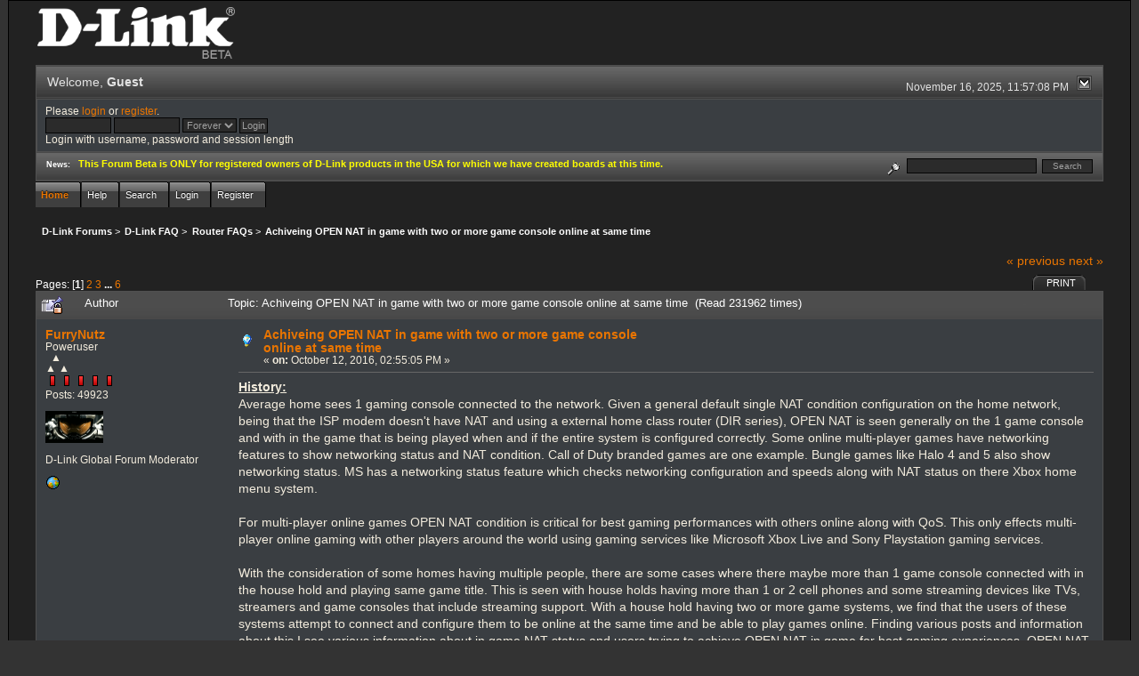

--- FILE ---
content_type: text/html; charset=ISO-8859-1
request_url: http://forums.dlink.com/index.php?PHPSESSID=hucmsha5ef304l00r1c3ff1ca4&topic=65732.msg274508
body_size: 17602
content:
<!DOCTYPE html PUBLIC "-//W3C//DTD XHTML 1.0 Transitional//EN" "http://www.w3.org/TR/xhtml1/DTD/xhtml1-transitional.dtd">
<html xmlns="http://www.w3.org/1999/xhtml"><head>
	<link rel="stylesheet" type="text/css" href="http://forums.dlink.com/Themes/blackrain_202/css/index.css?fin20" />
	<link rel="stylesheet" type="text/css" href="http://forums.dlink.com/Themes/blackrain_202/css/webkit.css" />
	<script type="text/javascript" src="http://forums.dlink.com/Themes/default/scripts/script.js?fin20"></script>
	<script type="text/javascript" src="http://forums.dlink.com/Themes/blackrain_202/scripts/jquery-1.6.4.min.js"></script>
	<script type="text/javascript" src="http://forums.dlink.com/Themes/blackrain_202/scripts/hoverIntent.js"></script>
	<script type="text/javascript" src="http://forums.dlink.com/Themes/blackrain_202/scripts/superfish.js"></script>
	<script type="text/javascript" src="http://forums.dlink.com/Themes/blackrain_202/scripts/theme.js?fin20"></script>
	<script type="text/javascript"><!-- // --><![CDATA[
		var smf_theme_url = "http://forums.dlink.com/Themes/blackrain_202";
		var smf_default_theme_url = "http://forums.dlink.com/Themes/default";
		var smf_images_url = "http://forums.dlink.com/Themes/blackrain_202/images";
		var smf_scripturl = "http://forums.dlink.com/index.php?PHPSESSID=hucmsha5ef304l00r1c3ff1ca4&amp;";
		var smf_iso_case_folding = false;
		var smf_charset = "ISO-8859-1";
		var ajax_notification_text = "Loading...";
		var ajax_notification_cancel_text = "Cancel";
	// ]]></script>
	<meta http-equiv="Content-Type" content="text/html; charset=ISO-8859-1" />
	<meta name="description" content="Achiveing OPEN NAT in game with two or more game console online at same time" />
	<title>Achiveing OPEN NAT in game with two or more game console online at same time</title>
	<meta name="robots" content="noindex" />
	<link rel="canonical" href="http://forums.dlink.com/index.php?topic=65732.0" />
	<link rel="help" href="http://forums.dlink.com/index.php?PHPSESSID=hucmsha5ef304l00r1c3ff1ca4&amp;action=help" />
	<link rel="search" href="http://forums.dlink.com/index.php?PHPSESSID=hucmsha5ef304l00r1c3ff1ca4&amp;action=search" />
	<link rel="contents" href="http://forums.dlink.com/index.php?PHPSESSID=hucmsha5ef304l00r1c3ff1ca4&amp;" />
	<link rel="alternate" type="application/rss+xml" title="D-Link Forums - RSS" href="http://forums.dlink.com/index.php?PHPSESSID=hucmsha5ef304l00r1c3ff1ca4&amp;type=rss;action=.xml" />
	<link rel="prev" href="http://forums.dlink.com/index.php?PHPSESSID=hucmsha5ef304l00r1c3ff1ca4&amp;topic=65732.0;prev_next=prev" />
	<link rel="next" href="http://forums.dlink.com/index.php?PHPSESSID=hucmsha5ef304l00r1c3ff1ca4&amp;topic=65732.0;prev_next=next" />
	<link rel="index" href="http://forums.dlink.com/index.php?PHPSESSID=hucmsha5ef304l00r1c3ff1ca4&amp;board=428.0" />
<script type="text/javascript">
	$(document).ready(function() { 
	$("#tabs6").superfish(); 
	});
</script>
<script type="text/javascript">
	$(document).ready(function() { 
	$("ul.admin_menu").superfish(); 
	});
</script>
</head>
<body>
<div id="br_wrap">
	 <div id="outsideborder1">
		  <div id="insideborder1">
				<table width="100%" cellpadding="0" cellspacing="0" border="0">
					 <tr>
				<td>
				<a href="http://forums.dlink.com/index.php?PHPSESSID=hucmsha5ef304l00r1c3ff1ca4&amp;" title=""><img src="http://forums.dlink.com/Themes/blackrain_202/images/dlink_beta_logo.png" style="cursor: pointer; margin: 2px; width: 222px; padding: 5px 0 5px 0; alt=""/></a>
				</td>
			</tr>
		</table>
	<div class="tborder">
		<div class="catbg" style="display: none;">
			<img class="floatright" id="smflogo" src="http://forums.dlink.com/Themes/blackrain_202/images/smflogo.png" alt="Simple Machines Forum" />
			<h1 id="forum_name">D-Link Forums
			</h1>
		</div>
		<ul id="greeting_section" class="reset titlebg2">
			<li id="time" class="smalltext floatright">
				November 16, 2025, 11:57:08 PM
				<img id="upshrink" src="http://forums.dlink.com/Themes/blackrain_202/images/upshrink.gif" alt="*" title="Shrink or expand the header." align="bottom" style="display: none;" />
			</li>
			<li id="name">Welcome, <em>Guest</em></li>
		</ul>
		<div id="user_section" class="bordercolor">
			<div class="windowbg2 clearfix">
				<script type="text/javascript" src="http://forums.dlink.com/Themes/default/scripts/sha1.js"></script>
				<form class="windowbg" id="guest_form" action="http://forums.dlink.com/index.php?PHPSESSID=hucmsha5ef304l00r1c3ff1ca4&amp;action=login2" method="post" accept-charset="ISO-8859-1"  onsubmit="hashLoginPassword(this, 'beca65a33493a8f356abfcd05d41116a');">
					Please <a href="http://forums.dlink.com/index.php?PHPSESSID=hucmsha5ef304l00r1c3ff1ca4&amp;action=login">login</a> or <a href="http://forums.dlink.com/index.php?PHPSESSID=hucmsha5ef304l00r1c3ff1ca4&amp;action=register">register</a>.<br />
					<input type="text" name="user" size="10" class="input_text" />
					<input type="password" name="passwrd" size="10" class="input_password" />
					<select name="cookielength">
						<option value="60">1 Hour</option>
						<option value="1440">1 Day</option>
						<option value="10080">1 Week</option>
						<option value="43200">1 Month</option>
						<option value="-1" selected="selected">Forever</option>
					</select>
					<input type="submit" value="Login" class="button_submit" /><br />
					Login with username, password and session length
					<input type="hidden" name="hash_passwrd" value="" />
				</form>
			</div>
		</div>
		<div id="news_section" class="titlebg2 clearfix">
			<form class="floatright" id="search_form" action="http://forums.dlink.com/index.php?PHPSESSID=hucmsha5ef304l00r1c3ff1ca4&amp;action=search2" method="post" accept-charset="ISO-8859-1">
				<a href="http://forums.dlink.com/index.php?PHPSESSID=hucmsha5ef304l00r1c3ff1ca4&amp;action=search;advanced" title="Advanced search"><img id="advsearch" src="http://forums.dlink.com/Themes/blackrain_202/images/filter.gif" align="middle" alt="Advanced search" /></a>
				<input type="text" name="search" value="" style="width: 140px;" class="input_text" />&nbsp;
				<input type="submit" name="submit" value="Search" style="width: 11ex;" class="button_submit" />
				<input type="hidden" name="advanced" value="0" />
				<input type="hidden" name="topic" value="65732" />
			</form>
			<div id="random_news"><h3>News:</h3><p><span style="color: yellow;" class="bbc_color"><strong>This Forum Beta is ONLY for registered owners of D-Link products in the USA for which we have created boards at this time.</strong></span></p></div>
		</div>
	</div>
	<script type="text/javascript"><!-- // --><![CDATA[
		var oMainHeaderToggle = new smc_Toggle({
			bToggleEnabled: true,
			bCurrentlyCollapsed: false,
			aSwappableContainers: [
				'user_section',
				'news_section'
			],
			aSwapImages: [
				{
					sId: 'upshrink',
					srcExpanded: smf_images_url + '/upshrink.gif',
					altExpanded: 'Shrink or expand the header.',
					srcCollapsed: smf_images_url + '/upshrink2.gif',
					altCollapsed: 'Shrink or expand the header.'
				}
			],
			oThemeOptions: {
				bUseThemeSettings: false,
				sOptionName: 'collapse_header',
				sSessionVar: 'ad70e75156f',
				sSessionId: 'beca65a33493a8f356abfcd05d41116a'
			},
			oCookieOptions: {
				bUseCookie: true,
				sCookieName: 'upshrink'
			}
		});
	// ]]></script>
		<ul id="tabs6">
				<li id="button_home">
					<a class="active " href="http://forums.dlink.com/index.php?PHPSESSID=hucmsha5ef304l00r1c3ff1ca4&amp;"><span>Home</span></a>
				</li>
				<li id="button_help">
					<a class="" href="http://forums.dlink.com/index.php?PHPSESSID=hucmsha5ef304l00r1c3ff1ca4&amp;action=help"><span>Help</span></a>
				</li>
				<li id="button_search">
					<a class="" href="http://forums.dlink.com/index.php?PHPSESSID=hucmsha5ef304l00r1c3ff1ca4&amp;action=search"><span>Search</span></a>
				</li>
				<li id="button_login">
					<a class="" href="http://forums.dlink.com/index.php?PHPSESSID=hucmsha5ef304l00r1c3ff1ca4&amp;action=login"><span>Login</span></a>
				</li>
				<li id="button_register">
					<a class="" href="http://forums.dlink.com/index.php?PHPSESSID=hucmsha5ef304l00r1c3ff1ca4&amp;action=register"><span>Register</span></a>
				</li>
			</ul>
  <div style="clear: both;"></div>
	<ul class="linktree" id="linktree_upper">
		<li>
			<a href="http://forums.dlink.com/index.php?PHPSESSID=hucmsha5ef304l00r1c3ff1ca4&amp;"><span>D-Link Forums</span></a> &gt;
		</li>
		<li>
			<a href="http://forums.dlink.com/index.php?PHPSESSID=hucmsha5ef304l00r1c3ff1ca4&amp;#c56"><span>D-Link FAQ</span></a> &gt;
		</li>
		<li>
			<a href="http://forums.dlink.com/index.php?PHPSESSID=hucmsha5ef304l00r1c3ff1ca4&amp;board=428.0"><span>Router FAQs</span></a> &gt;
		</li>
		<li class="last">
			<a href="http://forums.dlink.com/index.php?PHPSESSID=hucmsha5ef304l00r1c3ff1ca4&amp;topic=65732.0"><span>Achiveing OPEN NAT in game with two or more game console online at same time</span></a>
		</li>
	</ul>
	<div id="bodyarea">
<a id="top"></a>
<a id="msg274504"></a>
<div class="clearfix margintop" id="postbuttons">
	<div class="next"><a href="http://forums.dlink.com/index.php?PHPSESSID=hucmsha5ef304l00r1c3ff1ca4&amp;topic=65732.0;prev_next=prev#new">&laquo; previous</a> <a href="http://forums.dlink.com/index.php?PHPSESSID=hucmsha5ef304l00r1c3ff1ca4&amp;topic=65732.0;prev_next=next#new">next &raquo;</a></div>
	<div class="margintop middletext floatleft">Pages: [<strong>1</strong>] <a class="navPages" href="http://forums.dlink.com/index.php?PHPSESSID=hucmsha5ef304l00r1c3ff1ca4&amp;topic=65732.15">2</a> <a class="navPages" href="http://forums.dlink.com/index.php?PHPSESSID=hucmsha5ef304l00r1c3ff1ca4&amp;topic=65732.30">3</a> <span style="font-weight: bold;" onclick="expandPages(this, 'http://forums.dlink.com/index.php?topic=65732.%1$d', 45, 75, 15);" onmouseover="this.style.cursor='pointer';"> ... </span><a class="navPages" href="http://forums.dlink.com/index.php?PHPSESSID=hucmsha5ef304l00r1c3ff1ca4&amp;topic=65732.75">6</a> </div>
	<div class="nav floatright">
		<div class="buttonlist_bottom">
			<ul class="reset clearfix">
				<li class="last"><a class="button_strip_print" href="http://forums.dlink.com/index.php?PHPSESSID=hucmsha5ef304l00r1c3ff1ca4&amp;action=printpage;topic=65732.0" rel="new_win nofollow"><span>Print</span></a></li>
			</ul>
		</div></div>
</div>
<div id="forumposts" class="tborder">
	<h3 class="catbg3">
		<img src="http://forums.dlink.com/Themes/blackrain_202/images/topic/veryhot_post_locked_sticky.gif" align="bottom" alt="" />
		<span>Author</span>
		<span id="top_subject">Topic: Achiveing OPEN NAT in game with two or more game console online at same time &nbsp;(Read 231962 times)</span>
	</h3>
	<form action="http://forums.dlink.com/index.php?PHPSESSID=hucmsha5ef304l00r1c3ff1ca4&amp;action=quickmod2;topic=65732.0" method="post" accept-charset="ISO-8859-1" name="quickModForm" id="quickModForm" style="margin: 0;" onsubmit="return oQuickModify.bInEditMode ? oQuickModify.modifySave('beca65a33493a8f356abfcd05d41116a', 'ad70e75156f') : false">
		<div class="bordercolor">
			<div class="clearfix windowbg largepadding">
				<div class="floatleft poster">
					<h4><a href="http://forums.dlink.com/index.php?PHPSESSID=hucmsha5ef304l00r1c3ff1ca4&amp;action=profile;u=17663" title="View the profile of FurryNutz">FurryNutz</a></h4>
					<ul class="reset smalltext" id="msg_274504_extra_info">
						<li>Poweruser</li>
						<li>  &#9650;<br>&#9650; &#9650;</li>
						<li><img src="http://forums.dlink.com/Themes/blackrain_202/images/staradmin_original.gif" alt="*" /><img src="http://forums.dlink.com/Themes/blackrain_202/images/staradmin_original.gif" alt="*" /><img src="http://forums.dlink.com/Themes/blackrain_202/images/staradmin_original.gif" alt="*" /><img src="http://forums.dlink.com/Themes/blackrain_202/images/staradmin_original.gif" alt="*" /><img src="http://forums.dlink.com/Themes/blackrain_202/images/staradmin_original.gif" alt="*" /></li>
						<li>Posts: 49923</li>
						<li class="margintop" style="overflow: auto;"><img class="avatar" src="http://forums.dlink.com/index.php?PHPSESSID=hucmsha5ef304l00r1c3ff1ca4&amp;action=dlattach;attach=1933;type=avatar" alt="" /></li>
						<li class="margintop">D-Link Global Forum Moderator</li>
						<li class="margintop">
							<ul class="reset nolist">
								<li><a href="http://forums.dlink.com/index.php?PHPSESSID=hucmsha5ef304l00r1c3ff1ca4&amp;topic=54498.0" title="Router Troubleshooting" target="_blank" class="new_win"><img src="http://forums.dlink.com/Themes/blackrain_202/images/www_sm.gif" alt="Router Troubleshooting" border="0" /></a></li>
							</ul>
						</li>
					</ul>
				</div>
				<div class="postarea">
					<div class="flow_hidden">
						<div class="keyinfo">
							<div class="messageicon"><img src="http://forums.dlink.com/Themes/blackrain_202/images/post/lamp.gif" alt="" border="0" /></div>
							<h5 id="subject_274504">
								<a href="http://forums.dlink.com/index.php?PHPSESSID=hucmsha5ef304l00r1c3ff1ca4&amp;topic=65732.msg274504#msg274504" rel="nofollow">Achiveing OPEN NAT in game with two or more game console online at same time</a>
							</h5>
							<div class="smalltext">&#171; <strong> on:</strong> October 12, 2016, 02:55:05 PM &#187;</div>
							<div id="msg_274504_quick_mod"></div>
						</div>
					</div>
					<div class="post">
						<hr class="hrcolor" width="100%" size="1" />
						<div class="inner" id="msg_274504"><strong><span class="bbc_u">History:</span></strong><br />Average home sees 1 gaming console connected to the network. Given a general default single NAT condition configuration on the home network, being that the ISP modem doesn&#039;t have NAT and using a external home class router (DIR series), OPEN NAT is seen generally on the 1 game console and with in the game that is being played when and if the entire system is configured correctly. Some online multi-player games have networking features to show networking status and NAT condition. Call of Duty branded games are one example. Bungle games like Halo 4 and 5 also show networking status. MS has a networking status feature which checks networking configuration and speeds along with NAT status on there Xbox home menu system. <br /><br />For multi-player online games OPEN NAT condition is critical for best gaming performances with others online along with QoS. This only effects multi-player online gaming with other players around the world using gaming services like Microsoft Xbox Live and Sony Playstation gaming services. <br /><br />With the consideration of some homes having multiple people, there are some cases where there maybe more than 1 game console connected with in the house hold and playing same game title. This is seen with house holds having more than 1 or 2 cell phones and some streaming devices like TVs, streamers and game consoles that include streaming support. With a house hold having two or more game systems, we find that the users of these systems attempt to connect and configure them to be online at the same time and be able to play games online. Finding various posts and information about this I see various information about in game NAT status and users trying to achieve OPEN NAT in game for best gaming experiences. OPEN NAT on any game console is desired, recommended and preferred for all online gaming experiences. Over the years I have done my own testing and configurations with 1 game console and 2 game consoles and maxing out 3 connected game consoles with success. <br /><br /><span class="bbc_u">Desire:</span><br />This post is in hopes that we can help D-Link and there router FW engineering group to ensure that D-Link router products can meet the needs of single gaming users as well as multiple gaming users while connected and online at the same time to 1 single NAT router. <br /><br /><span class="bbc_u"><strong>Configuration and Testing</strong></span><br />What works with two MS Xbox1 game consoles online at the same time and seeing OPEN NAT in game: Call of Duty - Black Ops 3<br />ISP: 100/3 Cable one<br />ISP Modem: Motorola SB 6121<br />Main Host Router: DIR-655 Rev B v2.11<br />Game consoles use: 2 MS Xboxs1 game consoles with the required Xbox Live user account subscription.<br />Game console <span style="text-shadow: red 1px 1px 1px">&quot;Instant ON&quot;</span> feature disabled on both. (Known issue with this feature when enabled that causes network and NAT issues.)<br />Connection: All LAN CAT6 connected between game consoles and router. Two Gb network switches in between #1 Xbox1 and the main host router. #2 Xbox1 is LAN cable directly to the back of the main host router.<br />Game used: Call of Duty - Black Ops 3<br /><br />Router Configuration:<br />Public IP address ##.##.###.### seen on WAN port of main host router.<br />Xbox1 #1 is reserved IP address at 192.168.0.199. Xbox1 #2 is reserved IP address 192.168.0.198.<br />QoS/Traffic Shaping is enabled and configured to the following: <br />Local IP range - 192.168.0.198 to 192.168.0.199<br />Protocol - Both<br />Local and Remote Port Range - 0 to 65535<br />Remote IP range - 0.0.0.1 to 255.255.255.254<br />Priority - 50<br />uPnP is enabled.<br />DNS Relay and SPI disabled<br />Port Forwarding, Application or Virtual Server not used or configured. <br /><br />Powering ON the xbox game consoles to check networking to make sure that the reserved IP addresses are correct on each game console. <br />Disable Instant ON feature on each Xbox1.<br />Turn OFF both game consoles. <br />Power OFF the ISP modem and main host router. <br />Power ON the ISP modem and let it sync(1-2min).<br />Power ON the main host router and let it come to ready and sync with the ISP modem and services. This also clears and sets up uPnP and routing tables. <br />Turn ON Xbox1 #1 and let it come to the game console dashboard menu. <br />Navigate to the Networking Settings menu and check NAT status. Should be <span style="color: lightgreen;" class="bbc_color">OPEN</span>. <br />Start the multi-player game, i.e. Call of Duty - Black Ops 3, and wait for the game to load.<br />Navigate into the Multi-Player game section. This will take the user to a game lobby. <br />Review the NAT status at the bottom of the screen. Should be <span style="color: lightgreen;" class="bbc_color">OPEN</span>. <br /><br />Turn ON Xbox1 #2 and let it come to the game console dashboard menu. <br />Navigate to the Networking Settings menu and check NAT status. Should be <span style="color: lightgreen;" class="bbc_color">OPEN</span>. <br />Start the multi-player game, i.e. Call of Duty - Black Ops 3, and wait for the game to load.<br />Navigate into the Multi-Player game section. This will take the user to a game lobby. <br />Review the NAT status at the bottom of the screen. Should be <span style="color: lightgreen;" class="bbc_color">OPEN</span>. <br /><strong><span style="color: yellow;" class="bbc_color">NOTE: </span></strong>We seen various NAT status from Moderate to Strict and sometimes, powering OFF the #2 game console that didn&#039;t achieve OPEN NAT and turning it back on seems to eventually achieve OPEN NAT in the&nbsp; Call of Duty - Black Ops 3 game if it was not achieved on first attempt. <br /><br />During August of this year(2016), my household had 3 Xbox1 game consoles for two weeks. When using the DIR-655, and adding the 3rd game console to the router configuration. OPEN NAT was seen on the 3rd however sometimes Moderate was seen as well. I presume we may have been pushing the limits of the DIR-655 with 3 XBox1 all connected at the same time, however the 655 seem to do ok with powering OFF and ON the game console to eventually achieve OPEN NAT seen in Call of Duty -Black Ops 3.<br /><br /><span class="bbc_u">In game multi-player experience and performance: </span><br />Gaming is good to excellent overall and while gaming performance is user based and skills with OPEN NAT being achieved on both game consoles, general overall gaming match making games are won with good team effort and using this networking configuration. We do see some gaming performance issues which can be caused by other player/users networking and ISP configurations and some LAN side bandwidth devices such as video streamers or downloaders on the same networking system. Then configuration seen above is a configuration to make sure that the gaming performance and experiences are achieved with highest level of operation for gaming as well and other devices that maybe in used on the same networking system. I my case above, we game in the late evening to late night time frames and no other users or devices are online using any or little bandwidth in my house hold. Yes we do take into account the various and many ISP and network configurations, there will be problems and maybe OPEN NAT can&#039;t be achieved with 2 or more game consoles are online at the same time. <br /><br /><span class="bbc_u">What doesn&#039;t seem to work or partially work or results bad game NAT status:</span> New Generation DIR series routers<br />ISP: 100/3 Cable one<br />ISP Modem: Motorola SB 6121<br />Main Host Router: DIR-880L Rev A1 v1.08WW or DIR-890L Rev A1 v1.09 and 1.10<br />Game consoles use: 2 MS Xbox 1 with the required Xbox Live user account subscription.<br />Game console <span style="text-shadow: red 1px 1px 1px">&quot;Instant ON&quot;</span> feature disabled on both. (Known issue with this feature when enabled that causes network and NAT issues.)<br />Game used: Call of Duty - Black Ops 3<br />Connection: All LAN CAT6 connected between game consoles and router. Two Gb network switches in between #1 Xbox1 and the main host router. #2 Xbox1 is LAN cable directly to the back of the main host router.<br />Public IP address ##.##.###.### seen on WAN port of main host router.<br />Xbox1 #1 is reserved IP address at 192.168.0.199. Xbox1 #2 is reserved IP address 192.168.0.198.<br />QoS Configured with the game console device tiles placed in the Highest and or High section(mixed). There is only one Highest section and two High sections available in the new UI. Both game console tiles were placed in the High section(same section) as well for testing.<br />uPnP is enabled.<br />DNS Relay and SPI disabled<br />Port Forwarding, or Virtual Server not used or configured. <br /><br />Powering ON the Xbox game consoles to check networking to make sure that the reserved IP addresses are correct on each game console. <br />Disable Instant ON feature on each Xbox1.<br />Turn OFF both game consoles. <br />Power OFF the ISP modem and main host router. <br />Power ON the ISP modem and let it sync(1-2min).<br />Power ON the main host router and let it come to ready and sync with the ISP modem and services. This also clears and sets up uPnP and routing tables. <br />Turn ON Xbox1 #1 and let it come to the game console dashboard menu. <br />Navigate to the Networking Settings menu and check NAT status. Should be <span style="color: lightgreen;" class="bbc_color">OPEN</span>. <br />Start the multi-player game, i.e. Call of Duty - Black Ops 3, and wait for the game to load.<br />Navigate into the Multi-Player game section. This will take the user to a game lobby. <br />Review the NAT status at the bottom of the screen. Should be <span style="color: lightgreen;" class="bbc_color">OPEN</span>. <br /><br />Turn ON Xbox1 #2 and let it come to the game console dashboard menu. <br />Navigate to the Networking Settings menu and check NAT status. Should be <span style="color: lightgreen;" class="bbc_color">OPEN</span>. May show <span style="color: pink;" class="bbc_color">Moderate</span>. <br />Start the multi-player game, i.e. Call of Duty - Black Ops 3, and wait for the game to load.<br />Navigate into the Multi-Player game section. This will take the user to a game lobby. <br />Review the NAT status at the bottom of the screen. Should be <span style="color: lightgreen;" class="bbc_color">OPEN</span> however shows <span style="color: pink;" class="bbc_color">MODERATE</span> or <span style="color: pink;" class="bbc_color">STRICT</span>. <br /><br /><span style="color: yellow;" class="bbc_color">NOTE:</span> We&#039;ve seen that NAT status seen in game may depend upon which game console is actually turned ON first. So If Xbo1 #2 was turned on first and Xbox1 #1 was turned on last, OPEN NAT status maybe seen on the game console that was turned ON and connected first. <br /><br /><span class="bbc_u">In game multi-player experience and performance:</span><br />With one game console achieving OPEN NAT and the 2nd game console achieving Moderate, same gaming performances maybe slow movements or laggy or when both users are in a game lobby waiting to connect with other friendly players and join in the lobby for team gaming experiences can be problematic as sometimes we can&#039;t hear voices from other players in the lobby, can&#039;t connect to join an invitation to a lobby or in game performance is reduced causing game lag and or missed targets and slow video motion, movement or pixelation. <br /><br />Testing this between 3 different routers (DIR-655, 880L and 890L) with 2 Xbox1 game consoles and setting up the configuration of each router. From what I see and experience, I believe there is a problem in the way QoS and or uPnP is handling Ports and connecting Port numbers that are needed by the MS Xblox live services and with the what the actual game requires and usage for when two or more game consoles are connected for online gaming and attaining OPEN NAT thru out the game networking system. From experience, we know that 3074 is the main Xbox live services subscription and gaming port. We believe and I have seen in the routing tables that other virtual ports are being used, i.e. 3075 and subsequent port numbers. <br /><span style="color: yellow;" class="bbc_color">MS Xbox Live and Game port usage information:</span> This assumes only one game console being online.<br /><a href="https://support.xbox.com/en-US/xbox-one/networking/network-ports-used-xbox-live" class="bbc_link" target="_blank">https://support.xbox.com/en-US/xbox-one/networking/network-ports-used-xbox-live</a><br /><a href="http://forums.xbox.com/xbox_support/networking-hardware/10__xbox_live_port_list/f/5515.aspx" class="bbc_link" target="_blank">http://forums.xbox.com/xbox_support/networking-hardware/10__xbox_live_port_list/f/5515.aspx</a><br /><br />D-Link forum router configuration gathered from personal experience:<br /><a href="http://forums.dlink.com/index.php?PHPSESSID=hucmsha5ef304l00r1c3ff1ca4&amp;topic=42011.0" class="bbc_link" target="_blank">http://forums.dlink.com/index.php?topic=42011.0</a><br />I need to update the linked picture images as they are not working correctly due to using of a bad image file server. I&#039;ll update the link soon for picture example review.<br /><br />NAT Test data with D-Link and other brand Mfr routers:<br /><a href="http://badmodems.com/Forum/viewtopic.php?f=6&amp;t=21&amp;sid=717403d1fc92ca9ac2e95c4eaf90d127" class="bbc_link" target="_blank">http://badmodems.com/Forum/viewtopic.php?f=6&amp;t=21&amp;sid=717403d1fc92ca9ac2e95c4eaf90d127</a><br /><br /><br />With the experiences seen on newer generation routers, We presume that uPnP is playing a roll in acquiring and connecting to other virtual ports when needed when port 3074 is captured and used by the first connected game console, thus when the 2nd game console is connected, uPnP should be setting up a virtual 2ndary port for use by the 2nd game console, however maybe either uPnP or QoS handling behaviors on the newer generation routers (DIR_8XXL) seems to be failing with the above configuration compared to the older DIR-655 series router tested above which seems to work. <br /><br />Older historical testing was a few years ago (2012-13 est) using a DIR-645 v1.04 and 2 MS Xbox 360s and I think we were gaming with Call of Duty Modern Warefare 3 and Black Ops 1 or 2 at the time. I&#039;ll have to dig into more time frame details later. I do remember OPEN NAT was seen on both MS Xbox 360 game consoles while connected and gaming at the same time while using the DIR-645. Other routers tested was the DIR-868L however I can&#039;t fully remember if I had 2 Xbox game consoles during that time frame used on the 868L. <br /><br />I&#039;m hoping that with this and some additional user input information from other users with two or more game consoles, we can set a standard configuration for multiple game consoles being online at the same time when using D-Link model routers and help D-Link router products to work well with this type of game configuration. I believe as time goes on, more house holds will see more game console systems being used in multi-person house holds and using a D-link router product will prove to be a good customer product for gaming and general router needs. <br /><br />Please let me know if any additional information, configuration and testing is needed. <br /><br />Thank you for your time and consideration.</div>
					</div>
				</div>
				<div class="moderatorbar">
					<div class="smalltext floatleft" id="modified_274504">
						&#171; <em>Last Edit: November 25, 2017, 08:29:17 PM by FurryNutz</em> &#187;
					</div>
					<div class="smalltext largepadding floatright">
						<img src="http://forums.dlink.com/Themes/blackrain_202/images/ip.gif" alt="" border="0" />
						Logged
					</div>
					<div class="signature" id="msg_274504_signature">Cable: 1Gb/50Mb&gt;NetGear CM1200&gt;DIR-882&gt;HP 24pt Gb Switch. COVR-1202/2202/3902,DIR-2660/80,3xDGL-4500s,DIR-LX1870,857,835,827,815,890L,880L,868L,836L,810L,685,657,3x655s,645,628,601,DNR-202L,DNS-345,DCS-933L,936L,960L and 8000LH.</div>
				</div>
			</div>
		</div>
		<div class="bordercolor">
			<a id="msg274508"></a><a id="new"></a>
			<div class="clearfix topborder windowbg2 largepadding">
				<div class="floatleft poster">
					<h4><a href="http://forums.dlink.com/index.php?PHPSESSID=hucmsha5ef304l00r1c3ff1ca4&amp;action=profile;u=88257" title="View the profile of BiggShooter">BiggShooter</a></h4>
					<ul class="reset smalltext" id="msg_274508_extra_info">
						<li>Level 3 Member</li>
						<li><img src="http://forums.dlink.com/Themes/blackrain_202/images/star.gif" alt="*" /><img src="http://forums.dlink.com/Themes/blackrain_202/images/star.gif" alt="*" /><img src="http://forums.dlink.com/Themes/blackrain_202/images/star.gif" alt="*" /></li>
						<li>Posts: 173</li>
						<li class="margintop" style="overflow: auto;"><img class="avatar" src="http://www.talenthq.com/wp-content/uploads/2009/03/nd.jpg" width="65" height="65" alt="" /></li>
						<li class="margintop">BiggShooter is BACK!</li>
						<li class="margintop">
							<ul class="reset nolist">
							</ul>
						</li>
					</ul>
				</div>
				<div class="postarea">
					<div class="flow_hidden">
						<div class="keyinfo">
							<div class="messageicon"><img src="http://forums.dlink.com/Themes/blackrain_202/images/post/xx.gif" alt="" border="0" /></div>
							<h5 id="subject_274508">
								<a href="http://forums.dlink.com/index.php?PHPSESSID=hucmsha5ef304l00r1c3ff1ca4&amp;topic=65732.msg274508#msg274508" rel="nofollow">Re: Achiveing OPEN NAT in game with two or more game console online at same time</a>
							</h5>
							<div class="smalltext">&#171; <strong>Reply #1 on:</strong> October 12, 2016, 03:48:04 PM &#187;</div>
							<div id="msg_274508_quick_mod"></div>
						</div>
					</div>
					<div class="post">
						<hr class="hrcolor" width="100%" size="1" />
						<div class="inner" id="msg_274508">This is a very good summery of the current issues relating to gaming gaming (Xbox One gaming consoles) and the latest generation of D&#039;Link routers.&nbsp; I have the DIR-890L and CANNOT achieve OPEN NAT on both my Xbox One gaming consoles.&nbsp; It seems whichever Xbox One console gets turned on first, that is the Xbox One gaming console that &quot;wins&quot; the OPEN NAT award.&nbsp; <br /><br />I&#039;m hoping this issue becomes a &quot;thing of the past&quot; and we can find a fix to end this issue, once and for all!&nbsp; </div>
					</div>
				</div>
				<div class="moderatorbar">
					<div class="smalltext floatleft" id="modified_274508">
					</div>
					<div class="smalltext largepadding floatright">
						<img src="http://forums.dlink.com/Themes/blackrain_202/images/ip.gif" alt="" border="0" />
						Logged
					</div>
					<div class="signature" id="msg_274508_signature">My Setup: Cable (200Mbps / 12 Mbps) &gt; Modem (Netgear CM1000) &gt; Router (D-Link DIR-XXXX) &gt; Switch (Netgear Nighthawk S8000 Gaming &amp; Streaming Switch) (HP Pro Curve Switch x2 - J9449-60001)<br /><br />aka Vigilante</div>
				</div>
			</div>
		</div>
		<div class="bordercolor">
			<a id="msg274511"></a>
			<div class="clearfix topborder windowbg largepadding">
				<div class="floatleft poster">
					<h4><a href="http://forums.dlink.com/index.php?PHPSESSID=hucmsha5ef304l00r1c3ff1ca4&amp;action=profile;u=17663" title="View the profile of FurryNutz">FurryNutz</a></h4>
					<ul class="reset smalltext" id="msg_274511_extra_info">
						<li>Poweruser</li>
						<li>  &#9650;<br>&#9650; &#9650;</li>
						<li><img src="http://forums.dlink.com/Themes/blackrain_202/images/staradmin_original.gif" alt="*" /><img src="http://forums.dlink.com/Themes/blackrain_202/images/staradmin_original.gif" alt="*" /><img src="http://forums.dlink.com/Themes/blackrain_202/images/staradmin_original.gif" alt="*" /><img src="http://forums.dlink.com/Themes/blackrain_202/images/staradmin_original.gif" alt="*" /><img src="http://forums.dlink.com/Themes/blackrain_202/images/staradmin_original.gif" alt="*" /></li>
						<li>Posts: 49923</li>
						<li class="margintop" style="overflow: auto;"><img class="avatar" src="http://forums.dlink.com/index.php?PHPSESSID=hucmsha5ef304l00r1c3ff1ca4&amp;action=dlattach;attach=1933;type=avatar" alt="" /></li>
						<li class="margintop">D-Link Global Forum Moderator</li>
						<li class="margintop">
							<ul class="reset nolist">
								<li><a href="http://forums.dlink.com/index.php?PHPSESSID=hucmsha5ef304l00r1c3ff1ca4&amp;topic=54498.0" title="Router Troubleshooting" target="_blank" class="new_win"><img src="http://forums.dlink.com/Themes/blackrain_202/images/www_sm.gif" alt="Router Troubleshooting" border="0" /></a></li>
							</ul>
						</li>
					</ul>
				</div>
				<div class="postarea">
					<div class="flow_hidden">
						<div class="keyinfo">
							<div class="messageicon"><img src="http://forums.dlink.com/Themes/blackrain_202/images/post/xx.gif" alt="" border="0" /></div>
							<h5 id="subject_274511">
								<a href="http://forums.dlink.com/index.php?PHPSESSID=hucmsha5ef304l00r1c3ff1ca4&amp;topic=65732.msg274511#msg274511" rel="nofollow">Re: Achiveing OPEN NAT in game with two or more game console online at same time</a>
							</h5>
							<div class="smalltext">&#171; <strong>Reply #2 on:</strong> October 12, 2016, 03:54:27 PM &#187;</div>
							<div id="msg_274511_quick_mod"></div>
						</div>
					</div>
					<div class="post">
						<hr class="hrcolor" width="100%" size="1" />
						<div class="inner" id="msg_274511">Please copy and paste the configuration text and edit to reflect your network HW and configuration please.&nbsp; <img src="http://forums.dlink.com/Smileys/default/wink.gif" alt=";&#41;" title="Wink" class="smiley" /><br /><br />The more information we gather, the better D-Link can review and understand the situation. <br /><br /><div class="quoteheader"><div class="topslice_quote"><a href="http://forums.dlink.com/index.php?PHPSESSID=hucmsha5ef304l00r1c3ff1ca4&amp;topic=65732.msg274508#msg274508">Quote from: BiggShooter on October 12, 2016, 03:48:04 PM</a></div></div><blockquote class="bbc_standard_quote">This is a very good summery of the current issues relating to gaming gaming (Xbox One gaming consoles) and the latest generation of D&#039;Link routers.&nbsp; I have the DIR-890L and CANNOT achieve OPEN NAT on both my Xbox One gaming consoles.&nbsp; It seems whichever Xbox One console gets turned on first, that is the Xbox One gaming console that &quot;wins&quot; the OPEN NAT award.&nbsp; <br /><br />I&#039;m hoping this issue becomes a &quot;thing of the past&quot; and we can find a fix to end this issue, once and for all! <br /></blockquote><div class="quotefooter"><div class="botslice_quote"></div></div></div>
					</div>
				</div>
				<div class="moderatorbar">
					<div class="smalltext floatleft" id="modified_274511">
					</div>
					<div class="smalltext largepadding floatright">
						<img src="http://forums.dlink.com/Themes/blackrain_202/images/ip.gif" alt="" border="0" />
						Logged
					</div>
					<div class="signature" id="msg_274511_signature">Cable: 1Gb/50Mb&gt;NetGear CM1200&gt;DIR-882&gt;HP 24pt Gb Switch. COVR-1202/2202/3902,DIR-2660/80,3xDGL-4500s,DIR-LX1870,857,835,827,815,890L,880L,868L,836L,810L,685,657,3x655s,645,628,601,DNR-202L,DNS-345,DCS-933L,936L,960L and 8000LH.</div>
				</div>
			</div>
		</div>
		<div class="bordercolor">
			<a id="msg274541"></a>
			<div class="clearfix topborder windowbg2 largepadding">
				<div class="floatleft poster">
					<h4><a href="http://forums.dlink.com/index.php?PHPSESSID=hucmsha5ef304l00r1c3ff1ca4&amp;action=profile;u=88257" title="View the profile of BiggShooter">BiggShooter</a></h4>
					<ul class="reset smalltext" id="msg_274541_extra_info">
						<li>Level 3 Member</li>
						<li><img src="http://forums.dlink.com/Themes/blackrain_202/images/star.gif" alt="*" /><img src="http://forums.dlink.com/Themes/blackrain_202/images/star.gif" alt="*" /><img src="http://forums.dlink.com/Themes/blackrain_202/images/star.gif" alt="*" /></li>
						<li>Posts: 173</li>
						<li class="margintop" style="overflow: auto;"><img class="avatar" src="http://www.talenthq.com/wp-content/uploads/2009/03/nd.jpg" width="65" height="65" alt="" /></li>
						<li class="margintop">BiggShooter is BACK!</li>
						<li class="margintop">
							<ul class="reset nolist">
							</ul>
						</li>
					</ul>
				</div>
				<div class="postarea">
					<div class="flow_hidden">
						<div class="keyinfo">
							<div class="messageicon"><img src="http://forums.dlink.com/Themes/blackrain_202/images/post/xx.gif" alt="" border="0" /></div>
							<h5 id="subject_274541">
								<a href="http://forums.dlink.com/index.php?PHPSESSID=hucmsha5ef304l00r1c3ff1ca4&amp;topic=65732.msg274541#msg274541" rel="nofollow">Re: Achiveing OPEN NAT in game with two or more game console online at same time</a>
							</h5>
							<div class="smalltext">&#171; <strong>Reply #3 on:</strong> October 13, 2016, 03:06:13 PM &#187;</div>
							<div id="msg_274541_quick_mod"></div>
						</div>
					</div>
					<div class="post">
						<hr class="hrcolor" width="100%" size="1" />
						<div class="inner" id="msg_274541"><div class="quoteheader"><div class="topslice_quote"><a href="http://forums.dlink.com/index.php?PHPSESSID=hucmsha5ef304l00r1c3ff1ca4&amp;topic=65732.msg274508#msg274508">Quote from: BiggShooter on October 12, 2016, 03:48:04 PM</a></div></div><blockquote class="bbc_standard_quote">This is a very good summery of the current issues relating to gaming gaming (Xbox One gaming consoles) and the latest generation of D&#039;Link routers.&nbsp; I have the DIR-890L and CANNOT achieve OPEN NAT on both my Xbox One gaming consoles.&nbsp; It seems whichever Xbox One console gets turned on first, that is the Xbox One gaming console that &quot;wins&quot; the OPEN NAT award.&nbsp; <br /><br />I&#039;m hoping this issue becomes a &quot;thing of the past&quot; and we can find a fix to end this issue, once and for all! <br /></blockquote><div class="quotefooter"><div class="botslice_quote"></div></div><br />Two Xbox One gaming consoles connected via CAT6 - one Xbox One gaming console is connected directly to 890L LAN port, and second Xbox One is connected to a HP Switch (which is connected directly to 890L LAN port.&nbsp; 890L is connected to Motorola SB 6180.&nbsp; ISP Speed is 100/5 (Cable)</div>
					</div>
				</div>
				<div class="moderatorbar">
					<div class="smalltext floatleft" id="modified_274541">
					</div>
					<div class="smalltext largepadding floatright">
						<img src="http://forums.dlink.com/Themes/blackrain_202/images/ip.gif" alt="" border="0" />
						Logged
					</div>
					<div class="signature" id="msg_274541_signature">My Setup: Cable (200Mbps / 12 Mbps) &gt; Modem (Netgear CM1000) &gt; Router (D-Link DIR-XXXX) &gt; Switch (Netgear Nighthawk S8000 Gaming &amp; Streaming Switch) (HP Pro Curve Switch x2 - J9449-60001)<br /><br />aka Vigilante</div>
				</div>
			</div>
		</div>
		<div class="bordercolor">
			<a id="msg274957"></a>
			<div class="clearfix topborder windowbg largepadding">
				<div class="floatleft poster">
					<h4><a href="http://forums.dlink.com/index.php?PHPSESSID=hucmsha5ef304l00r1c3ff1ca4&amp;action=profile;u=17663" title="View the profile of FurryNutz">FurryNutz</a></h4>
					<ul class="reset smalltext" id="msg_274957_extra_info">
						<li>Poweruser</li>
						<li>  &#9650;<br>&#9650; &#9650;</li>
						<li><img src="http://forums.dlink.com/Themes/blackrain_202/images/staradmin_original.gif" alt="*" /><img src="http://forums.dlink.com/Themes/blackrain_202/images/staradmin_original.gif" alt="*" /><img src="http://forums.dlink.com/Themes/blackrain_202/images/staradmin_original.gif" alt="*" /><img src="http://forums.dlink.com/Themes/blackrain_202/images/staradmin_original.gif" alt="*" /><img src="http://forums.dlink.com/Themes/blackrain_202/images/staradmin_original.gif" alt="*" /></li>
						<li>Posts: 49923</li>
						<li class="margintop" style="overflow: auto;"><img class="avatar" src="http://forums.dlink.com/index.php?PHPSESSID=hucmsha5ef304l00r1c3ff1ca4&amp;action=dlattach;attach=1933;type=avatar" alt="" /></li>
						<li class="margintop">D-Link Global Forum Moderator</li>
						<li class="margintop">
							<ul class="reset nolist">
								<li><a href="http://forums.dlink.com/index.php?PHPSESSID=hucmsha5ef304l00r1c3ff1ca4&amp;topic=54498.0" title="Router Troubleshooting" target="_blank" class="new_win"><img src="http://forums.dlink.com/Themes/blackrain_202/images/www_sm.gif" alt="Router Troubleshooting" border="0" /></a></li>
							</ul>
						</li>
					</ul>
				</div>
				<div class="postarea">
					<div class="flow_hidden">
						<div class="keyinfo">
							<div class="messageicon"><img src="http://forums.dlink.com/Themes/blackrain_202/images/post/xx.gif" alt="" border="0" /></div>
							<h5 id="subject_274957">
								<a href="http://forums.dlink.com/index.php?PHPSESSID=hucmsha5ef304l00r1c3ff1ca4&amp;topic=65732.msg274957#msg274957" rel="nofollow">Re: Achiveing OPEN NAT in game with two or more game console online at same time</a>
							</h5>
							<div class="smalltext">&#171; <strong>Reply #4 on:</strong> October 25, 2016, 02:21:48 PM &#187;</div>
							<div id="msg_274957_quick_mod"></div>
						</div>
					</div>
					<div class="post">
						<hr class="hrcolor" width="100%" size="1" />
						<div class="inner" id="msg_274957">Since you told me that &quot;Instant ON&quot; was enabled on both of your game consoles, can you retest your configuration again with it disabled? <br />Game console <span style="text-shadow: red 1px 1px 1px">&quot;Instant ON&quot;</span> feature should be disabled on both. (Known issue with this feature when enabled that causes network and NAT issues.)<br /><br /><div class="quoteheader"><div class="topslice_quote"><a href="http://forums.dlink.com/index.php?PHPSESSID=hucmsha5ef304l00r1c3ff1ca4&amp;topic=65732.msg274541#msg274541">Quote from: BiggShooter on October 13, 2016, 03:06:13 PM</a></div></div><blockquote class="bbc_standard_quote"><div class="quoteheader"><div class="topslice_quote"><a href="http://forums.dlink.com/index.php?PHPSESSID=hucmsha5ef304l00r1c3ff1ca4&amp;topic=65732.msg274508#msg274508">Quote from: BiggShooter on October 12, 2016, 03:48:04 PM</a></div></div><blockquote class="bbc_alternate_quote">This is a very good summery of the current issues relating to gaming gaming (Xbox One gaming consoles) and the latest generation of D&#039;Link routers.&nbsp; I have the DIR-890L and CANNOT achieve OPEN NAT on both my Xbox One gaming consoles.&nbsp; It seems whichever Xbox One console gets turned on first, that is the Xbox One gaming console that &quot;wins&quot; the OPEN NAT award.&nbsp; <br /><br />I&#039;m hoping this issue becomes a &quot;thing of the past&quot; and we can find a fix to end this issue, once and for all! <br /></blockquote><div class="quotefooter"><div class="botslice_quote"></div></div><br />Two Xbox One gaming consoles connected via CAT6 - one Xbox One gaming console is connected directly to 890L LAN port, and second Xbox One is connected to a HP Switch (which is connected directly to 890L LAN port.&nbsp; 890L is connected to Motorola SB 6180.&nbsp; ISP Speed is 100/5 (Cable)<br /></blockquote><div class="quotefooter"><div class="botslice_quote"></div></div></div>
					</div>
				</div>
				<div class="moderatorbar">
					<div class="smalltext floatleft" id="modified_274957">
					</div>
					<div class="smalltext largepadding floatright">
						<img src="http://forums.dlink.com/Themes/blackrain_202/images/ip.gif" alt="" border="0" />
						Logged
					</div>
					<div class="signature" id="msg_274957_signature">Cable: 1Gb/50Mb&gt;NetGear CM1200&gt;DIR-882&gt;HP 24pt Gb Switch. COVR-1202/2202/3902,DIR-2660/80,3xDGL-4500s,DIR-LX1870,857,835,827,815,890L,880L,868L,836L,810L,685,657,3x655s,645,628,601,DNR-202L,DNS-345,DCS-933L,936L,960L and 8000LH.</div>
				</div>
			</div>
		</div>
		<div class="bordercolor">
			<a id="msg278349"></a>
			<div class="clearfix topborder windowbg2 largepadding">
				<div class="floatleft poster">
					<h4><a href="http://forums.dlink.com/index.php?PHPSESSID=hucmsha5ef304l00r1c3ff1ca4&amp;action=profile;u=17663" title="View the profile of FurryNutz">FurryNutz</a></h4>
					<ul class="reset smalltext" id="msg_278349_extra_info">
						<li>Poweruser</li>
						<li>  &#9650;<br>&#9650; &#9650;</li>
						<li><img src="http://forums.dlink.com/Themes/blackrain_202/images/staradmin_original.gif" alt="*" /><img src="http://forums.dlink.com/Themes/blackrain_202/images/staradmin_original.gif" alt="*" /><img src="http://forums.dlink.com/Themes/blackrain_202/images/staradmin_original.gif" alt="*" /><img src="http://forums.dlink.com/Themes/blackrain_202/images/staradmin_original.gif" alt="*" /><img src="http://forums.dlink.com/Themes/blackrain_202/images/staradmin_original.gif" alt="*" /></li>
						<li>Posts: 49923</li>
						<li class="margintop" style="overflow: auto;"><img class="avatar" src="http://forums.dlink.com/index.php?PHPSESSID=hucmsha5ef304l00r1c3ff1ca4&amp;action=dlattach;attach=1933;type=avatar" alt="" /></li>
						<li class="margintop">D-Link Global Forum Moderator</li>
						<li class="margintop">
							<ul class="reset nolist">
								<li><a href="http://forums.dlink.com/index.php?PHPSESSID=hucmsha5ef304l00r1c3ff1ca4&amp;topic=54498.0" title="Router Troubleshooting" target="_blank" class="new_win"><img src="http://forums.dlink.com/Themes/blackrain_202/images/www_sm.gif" alt="Router Troubleshooting" border="0" /></a></li>
							</ul>
						</li>
					</ul>
				</div>
				<div class="postarea">
					<div class="flow_hidden">
						<div class="keyinfo">
							<div class="messageicon"><img src="http://forums.dlink.com/Themes/blackrain_202/images/post/xx.gif" alt="" border="0" /></div>
							<h5 id="subject_278349">
								<a href="http://forums.dlink.com/index.php?PHPSESSID=hucmsha5ef304l00r1c3ff1ca4&amp;topic=65732.msg278349#msg278349" rel="nofollow">Re: Achiveing OPEN NAT in game with two or more game console online at same time</a>
							</h5>
							<div class="smalltext">&#171; <strong>Reply #5 on:</strong> January 23, 2017, 10:20:34 AM &#187;</div>
							<div id="msg_278349_quick_mod"></div>
						</div>
					</div>
					<div class="post">
						<hr class="hrcolor" width="100%" size="1" />
						<div class="inner" id="msg_278349">This issue maybe MS and 1st generation XB1 related as one user mentioned he found information pointing towards uPnP issues seen on 1st generation XB1s. <br /><a href="https://www.snbforums.com/threads/upnp-multiple-xbox-one-gaming-consoles-nat.35324/page-6#post-300859" class="bbc_link" target="_blank">https://www.snbforums.com/threads/upnp-multiple-xbox-one-gaming-consoles-nat.35324/page-6#post-300859</a><br /><br />Over all, there maybe issues with uPnP seen on MS XB1 consoles and various Mfr routers. At most, I&#039;ve been able to achieve OPEN NAT on xbox dash board and in game (CoD BO3) with 2 and 3 XB1s online at the same time using D-Links DIR-655 and DGL-4500. Newer generation routers like the DIR-890L and 880L, I seem to have more problems achieving OPEN NAT in GAME and feel this maybe more of a in game detection issue rather than a router or uPnP issue. Newer generation DIR series routers have more simplified QoS configurations where older DIR series have more granular or advanced user configurations allowing users to configure more advanced scenarios in there configurations which may also play a role.<br /><br />I believe there maybe a few different areas that are at play here, i.e. NAT configuration, router configuration, router and game console uPnP code and handling when there are two or more game consoles online at the same time. One game console isn&#039;t effected unless ISP service and modem NAT are at play while using a external router. Single game console and single ISP NAT configurations most always results in OPEN NAT on xbox dashboard and in game (CoD BO3). <br />ISP modem (stand alone, no built in router)&gt;External main host router(DIR series)&lt;&gt;xbox game console(s) connected to main host router.<br /><br />I&#039;ve come to the conclusion that NAT status needs to be reviewed at the xbox networking dashboard first and foremost and should be considered high priority status over any in game NAT status. NAT status impacts connections in game and how the gamers are connected and operate with games that are multi gamer match made and how gamers get into gaming lobbies and interact with other gamers around the world. It can also effect gamer in game performances as well. I&#039;ve seen bad lobby&#039;s were team mates have problems joining the lobby and or not being able to talk to others while in the lobby or in game when NAT is Moderate or Strict seen on the xbox network dashboard and in game. <br /><br /><br /><br /><br /></div>
					</div>
				</div>
				<div class="moderatorbar">
					<div class="smalltext floatleft" id="modified_278349">
					</div>
					<div class="smalltext largepadding floatright">
						<img src="http://forums.dlink.com/Themes/blackrain_202/images/ip.gif" alt="" border="0" />
						Logged
					</div>
					<div class="signature" id="msg_278349_signature">Cable: 1Gb/50Mb&gt;NetGear CM1200&gt;DIR-882&gt;HP 24pt Gb Switch. COVR-1202/2202/3902,DIR-2660/80,3xDGL-4500s,DIR-LX1870,857,835,827,815,890L,880L,868L,836L,810L,685,657,3x655s,645,628,601,DNR-202L,DNS-345,DCS-933L,936L,960L and 8000LH.</div>
				</div>
			</div>
		</div>
		<div class="bordercolor">
			<a id="msg281514"></a>
			<div class="clearfix topborder windowbg largepadding">
				<div class="floatleft poster">
					<h4><a href="http://forums.dlink.com/index.php?PHPSESSID=hucmsha5ef304l00r1c3ff1ca4&amp;action=profile;u=97353" title="View the profile of ndcnick2000">ndcnick2000</a></h4>
					<ul class="reset smalltext" id="msg_281514_extra_info">
						<li>Level 1 Member</li>
						<li><img src="http://forums.dlink.com/Themes/blackrain_202/images/star.gif" alt="*" /></li>
						<li>Posts: 1</li>
						<li class="margintop">
							<ul class="reset nolist">
							</ul>
						</li>
					</ul>
				</div>
				<div class="postarea">
					<div class="flow_hidden">
						<div class="keyinfo">
							<div class="messageicon"><img src="http://forums.dlink.com/Themes/blackrain_202/images/post/xx.gif" alt="" border="0" /></div>
							<h5 id="subject_281514">
								<a href="http://forums.dlink.com/index.php?PHPSESSID=hucmsha5ef304l00r1c3ff1ca4&amp;topic=65732.msg281514#msg281514" rel="nofollow">Re: Achiveing OPEN NAT in game with two or more game console online at same time</a>
							</h5>
							<div class="smalltext">&#171; <strong>Reply #6 on:</strong> April 20, 2017, 06:05:18 PM &#187;</div>
							<div id="msg_281514_quick_mod"></div>
						</div>
					</div>
					<div class="post">
						<hr class="hrcolor" width="100%" size="1" />
						<div class="inner" id="msg_281514">I have been fighting this issues for the past several years, I have 5 kids all boys and they all have their own xbox, I also play so we have a total of 6 xbox ones on my network <br /><br />A little history, I am an audio video tech, I deal with networking all the time, I have even done work for a service provider, so I was having a conversation with a tech at the headquarters and he told me that the modem blocks the NAT and there is nothing that we can do to change it <br /><br />I have purchased a ton of network equipment to fix the issue with no luck.... UNTIL NOW!!!!<br /><br />I had ATT uverse 75mbs down and no matter what I could not get open NAT on more than one xbox I even purchased the new netgear s8000 gaming router and no luck <br /><br />in a last ditch attempt to keep my sanity and after hours yelling on the phone with ATT and refusing to purchase a block of IP address I gave up and canceled my service.. I called Suddenlink and purchased the 400mbs service and I bought a netgear modem off of amazon BAM open NAT on 6 xbox ones at the same time <br /><br />the trick is that the netgear modem is just a point of access to the internet with no firewalls or filters, the D-Link has the power to do the rest.. <br /><br />my setup <br /><br />suddenlink 400mb service <br />D-Link DIR-890l connected directly to the Netgear CM700 <br />I have a D-link 16 port gigabit switch connected to the D-Link router and all of the xbox ones wired to it <br /><br />it works and I have had it for about a month <br /><br /><br /><br /></div>
					</div>
				</div>
				<div class="moderatorbar">
					<div class="smalltext floatleft" id="modified_281514">
					</div>
					<div class="smalltext largepadding floatright">
						<img src="http://forums.dlink.com/Themes/blackrain_202/images/ip.gif" alt="" border="0" />
						Logged
					</div>
				</div>
			</div>
		</div>
		<div class="bordercolor">
			<a id="msg281526"></a>
			<div class="clearfix topborder windowbg2 largepadding">
				<div class="floatleft poster">
					<h4><a href="http://forums.dlink.com/index.php?PHPSESSID=hucmsha5ef304l00r1c3ff1ca4&amp;action=profile;u=17663" title="View the profile of FurryNutz">FurryNutz</a></h4>
					<ul class="reset smalltext" id="msg_281526_extra_info">
						<li>Poweruser</li>
						<li>  &#9650;<br>&#9650; &#9650;</li>
						<li><img src="http://forums.dlink.com/Themes/blackrain_202/images/staradmin_original.gif" alt="*" /><img src="http://forums.dlink.com/Themes/blackrain_202/images/staradmin_original.gif" alt="*" /><img src="http://forums.dlink.com/Themes/blackrain_202/images/staradmin_original.gif" alt="*" /><img src="http://forums.dlink.com/Themes/blackrain_202/images/staradmin_original.gif" alt="*" /><img src="http://forums.dlink.com/Themes/blackrain_202/images/staradmin_original.gif" alt="*" /></li>
						<li>Posts: 49923</li>
						<li class="margintop" style="overflow: auto;"><img class="avatar" src="http://forums.dlink.com/index.php?PHPSESSID=hucmsha5ef304l00r1c3ff1ca4&amp;action=dlattach;attach=1933;type=avatar" alt="" /></li>
						<li class="margintop">D-Link Global Forum Moderator</li>
						<li class="margintop">
							<ul class="reset nolist">
								<li><a href="http://forums.dlink.com/index.php?PHPSESSID=hucmsha5ef304l00r1c3ff1ca4&amp;topic=54498.0" title="Router Troubleshooting" target="_blank" class="new_win"><img src="http://forums.dlink.com/Themes/blackrain_202/images/www_sm.gif" alt="Router Troubleshooting" border="0" /></a></li>
							</ul>
						</li>
					</ul>
				</div>
				<div class="postarea">
					<div class="flow_hidden">
						<div class="keyinfo">
							<div class="messageicon"><img src="http://forums.dlink.com/Themes/blackrain_202/images/post/xx.gif" alt="" border="0" /></div>
							<h5 id="subject_281526">
								<a href="http://forums.dlink.com/index.php?PHPSESSID=hucmsha5ef304l00r1c3ff1ca4&amp;topic=65732.msg281526#msg281526" rel="nofollow">Re: Achiveing OPEN NAT in game with two or more game console online at same time</a>
							</h5>
							<div class="smalltext">&#171; <strong>Reply #7 on:</strong> April 21, 2017, 10:54:04 AM &#187;</div>
							<div id="msg_281526_quick_mod"></div>
						</div>
					</div>
					<div class="post">
						<hr class="hrcolor" width="100%" size="1" />
						<div class="inner" id="msg_281526">Link&gt;<a href="http://forums.dlink.com/index.php?PHPSESSID=hucmsha5ef304l00r1c3ff1ca4&amp;topic=48135.0" class="bbc_link" target="_blank"><span style="color: limegreen;" class="bbc_color">Welcome!</span></a><br /><br /><ul class="bbc_list"><li>What Hardware version is your router? Look at sticker under the router case.</li><li>Link&gt;What <a href="http://forums.dlink.com/index.php?PHPSESSID=hucmsha5ef304l00r1c3ff1ca4&amp;topic=47512.0" class="bbc_link" target="_blank"><span style="color: limegreen;" class="bbc_color">Firmware</span></a> version is currently loaded? Found on the routers web page under status.</li><li>What region are you located?</li></ul><br /><br />Wow, a house hold with&nbsp; 6 xbox game consoles. Nice. Ya I would bet you had a hell of a time. I know I have over the years with two and three. <br /><br />I&#039;m old school audio phile and tech and now professional test engineer.&nbsp; <img src="http://forums.dlink.com/Smileys/default/wink.gif" alt=";&#41;" title="Wink" class="smiley" /><br /><br />So one thing that sticks out with you situation, you said your previous ISP Modem was a ATT Uverse. This is important, these modems have a built in router. So connecting any other external router to this modem will cause NAT issues. We call this &quot;double NAT&quot; condition. I some cases some ISP modems can be bridged thus disabling the router portion of the modem however most ATT Uverse modems can&#039;t be. So I presume that when you got your new NG CM700 modem, you do know that this modem modem doesn&#039;t have a router built in, which is preferred. So when you got it all connected up, you are now in a single NAT condition which is preferred for any game console. Any why now you gat OPEN NAT on all game consoles.&nbsp; <br /><br />So there are two NAT statuses that you need to be aware of on the xbox, Dashboard and In-game. Dashboard being the most important. Is Open NAT being seen on all 6 consoles on there Dashboards? In-game NAT is the NAT status that the game detects as well. We&#039;ve found this status to be a bit more problematic and not as accurate as the Dashboard NAT status. I&#039;ve seen problems getting In-game OPEN NAT here and there. Some of this is caused by the network adapter and configuration on the game console. The one time I had 3 XB1s under one roof was last year, and had to use a older DIR series model router to get OPEN NAT across 3 consoles for In-game NAT status using this configuration for BO3:<br /><a href="http://forums.dlink.com/index.php?PHPSESSID=hucmsha5ef304l00r1c3ff1ca4&amp;topic=42011.0" class="bbc_link" target="_blank"><span style="color: limegreen;" class="bbc_color">Gaming and QoS for XBL</span></a><br />This is one NAT situtation with same game being played across all game consoles.<br /><br />Question, how do you have your 890L setup and configured with all 6 XB1s? Any QoS configurations done here or no? <br />What games are being played. Any same name games being played at the same time like BO3? <br />Also FYI, about our NG CM700, This is a Intel based modem. Puma 6 to be exact. There has been some issues reported with this chip set over on the dslReports site:<br /><a href="https://www.dslreports.com/forum/r31079834-ALL-SB6190-is-a-terrible-modem-Intel-Puma-6-MaxLinear-mistake" class="bbc_link" target="_blank">https://www.dslreports.com/forum/r31079834-ALL-SB6190-is-a-terrible-modem-Intel-Puma-6-MaxLinear-mistake</a><br /><a href="https://www.dslreports.com/forum/r31122204-SB6190-Puma6-TCP-UDP-Network-Latency-Issue-Discussion" class="bbc_link" target="_blank">https://www.dslreports.com/forum/r31122204-SB6190-Puma6-TCP-UDP-Network-Latency-Issue-Discussion</a><br /><a href="https://www.dslreports.com/forum/r31340594-ALL-SB6190-and-CM700-latency-fix-firmware-ready-to-test" class="bbc_link" target="_blank">https://www.dslreports.com/forum/r31340594-ALL-SB6190-and-CM700-latency-fix-firmware-ready-to-test</a><br /><br />The issue is being addressed by Arris and Intel and from what I can tell, NG however they are less vocal about it. <br /><br />Definitely like your feed back and hope we can discuss this more with you. Any and all information regarding more than one game console is helpful. <br />Glad it&#039;s working for you though.&nbsp; <img src="http://forums.dlink.com/Smileys/default/wink.gif" alt=";&#41;" title="Wink" class="smiley" /></div>
					</div>
				</div>
				<div class="moderatorbar">
					<div class="smalltext floatleft" id="modified_281526">
						&#171; <em>Last Edit: April 21, 2017, 11:43:27 AM by FurryNutz</em> &#187;
					</div>
					<div class="smalltext largepadding floatright">
						<img src="http://forums.dlink.com/Themes/blackrain_202/images/ip.gif" alt="" border="0" />
						Logged
					</div>
					<div class="signature" id="msg_281526_signature">Cable: 1Gb/50Mb&gt;NetGear CM1200&gt;DIR-882&gt;HP 24pt Gb Switch. COVR-1202/2202/3902,DIR-2660/80,3xDGL-4500s,DIR-LX1870,857,835,827,815,890L,880L,868L,836L,810L,685,657,3x655s,645,628,601,DNR-202L,DNS-345,DCS-933L,936L,960L and 8000LH.</div>
				</div>
			</div>
		</div>
		<div class="bordercolor">
			<a id="msg283602"></a>
			<div class="clearfix topborder windowbg largepadding">
				<div class="floatleft poster">
					<h4><a href="http://forums.dlink.com/index.php?PHPSESSID=hucmsha5ef304l00r1c3ff1ca4&amp;action=profile;u=17663" title="View the profile of FurryNutz">FurryNutz</a></h4>
					<ul class="reset smalltext" id="msg_283602_extra_info">
						<li>Poweruser</li>
						<li>  &#9650;<br>&#9650; &#9650;</li>
						<li><img src="http://forums.dlink.com/Themes/blackrain_202/images/staradmin_original.gif" alt="*" /><img src="http://forums.dlink.com/Themes/blackrain_202/images/staradmin_original.gif" alt="*" /><img src="http://forums.dlink.com/Themes/blackrain_202/images/staradmin_original.gif" alt="*" /><img src="http://forums.dlink.com/Themes/blackrain_202/images/staradmin_original.gif" alt="*" /><img src="http://forums.dlink.com/Themes/blackrain_202/images/staradmin_original.gif" alt="*" /></li>
						<li>Posts: 49923</li>
						<li class="margintop" style="overflow: auto;"><img class="avatar" src="http://forums.dlink.com/index.php?PHPSESSID=hucmsha5ef304l00r1c3ff1ca4&amp;action=dlattach;attach=1933;type=avatar" alt="" /></li>
						<li class="margintop">D-Link Global Forum Moderator</li>
						<li class="margintop">
							<ul class="reset nolist">
								<li><a href="http://forums.dlink.com/index.php?PHPSESSID=hucmsha5ef304l00r1c3ff1ca4&amp;topic=54498.0" title="Router Troubleshooting" target="_blank" class="new_win"><img src="http://forums.dlink.com/Themes/blackrain_202/images/www_sm.gif" alt="Router Troubleshooting" border="0" /></a></li>
							</ul>
						</li>
					</ul>
				</div>
				<div class="postarea">
					<div class="flow_hidden">
						<div class="keyinfo">
							<div class="messageicon"><img src="http://forums.dlink.com/Themes/blackrain_202/images/post/xx.gif" alt="" border="0" /></div>
							<h5 id="subject_283602">
								<a href="http://forums.dlink.com/index.php?PHPSESSID=hucmsha5ef304l00r1c3ff1ca4&amp;topic=65732.msg283602#msg283602" rel="nofollow">Re: Achiveing OPEN NAT in game with two or more game console online at same time</a>
							</h5>
							<div class="smalltext">&#171; <strong>Reply #8 on:</strong> July 20, 2017, 10:30:15 AM &#187;</div>
							<div id="msg_283602_quick_mod"></div>
						</div>
					</div>
					<div class="post">
						<hr class="hrcolor" width="100%" size="1" />
						<div class="inner" id="msg_283602">Summary - Some games have in game NAT reporting conditions for best performance and optimal lobby experiences with gaming and playing with other remote players. When Moderate or Strict NAT is seen, players have a hard time getting joining lobbies with other players they want to play with and in game experiences may suffer and not be as well as with OPEN NAT. Moderate or Strict NAT is a bad thing for gamers.<br /><br />This is a test process that shows how In Game NAT status changes depending on which game console and game is loaded first. Regardless of how QoS is configured, with or with out. <br /><br />DIR-890L with V1.11 B02 Beta loaded fresh and clean factory reset. <br />Wired Laptop using IE11 and no other devices connected to the router. Just Laptop and 2 xbox ones connected via LAN cable.<br />IP address reservations set for each game console. .198 and .199. <br />No QoS configured accept for isp speed.<br />Xboxes have Instant ON disabled as this is a known issue to cause connection and NAT problems.<br />Game tested - CoD Black Ops 3<br />uPnP enabled and NO Port Forwarding rules enabled. <br /><br />Turn on XBox 1 gets OPEN NAT in dash board and in game<br />Turn on XBox 2 gets OPEN NAT in dash board and Moderate NAT in game. <br /><br />Soft Power off both xboxes then,<br />Turn on XBox 2 gets open NAT in dash and Moderate NAT in game. Exited the game then restarted the game to see if NAT status changed. Still Moderate NAT in game. Leave ON. <br />Turn on XBox 1 gets OPEN NAT in dash board and in game. <br />Turn off both xboxes using hard power off and reboot the router. <br /><br />Turn on XBox 2 first and OPEN NAT in dash board and in game.<br />Turn on XBox 1 2nd and OPEN NAT in dash baord and Moderate nat in game. <br />Hard power off both xboxes.<br /><br />Configure QoS for application feature and set Gaming as highest priority. Save settings and full reboot router.<br /><br />Turn on XBox 1 first and OPEN NAT in dash board and in game.<br />Turn on XBox 2 2nd and OPEN NAT in dash board and Moderate NAT in game.<br /><br />Hard power off both xboxes.<br /><br />I skipped going back and turning on xbox 2 then xbox 1 as I presume we would see the NAT change to OPEN across the board for XBox 2 and see Moderate NAT in game for Xbox 1 as I already tested this swap of turning them on and saw the Moderate NAT mode to the other xbox. <br /><br />Configure QoS by Device feature. Setting both xboxes in the high priority section. Save settings and full reboot the router.<br /><br />Turn on XBox 1 and OPEN NAT in dash board and in game.<br />Turn on Xbox 2 and OPEN NAT in dash board and Moderate NAT in game. Exited the game then restarted the game to see if any thing changed. Moderate NAT still in game.<br /><br />Hard Power off both xboxes.<br />Full reboot of router.<br /><br />Turn on xbox 2 and OPEN NAT in dash board and in game. <br />Turn on xbox 1 and OPEN NAT in dash board and Moderate NAT in game. <br /><br />Hard power off both xboxes. Full reboot of router.<br />Turn on xbox 1 and OPEN NAT in dash board.<br />Turn on xbox 2 and OPEN NAT in dash board. <br />Load game and check NAT on XBox 1 and OPEN NAT.<br />Load game and check NAT on Xbox 2 and Moderate NAT. <br /><br />I&#039;ve seen this behavior ever since the new UI with the DIR-880L came out and have not been able to achieve OPEN NAT in game with tow or more game consoles connected to the same router all playing the same game with the newer generation routers. I believe there is a design issue with uPnP and how it behaves when two or more game consoles are connected and come online when turned on.&nbsp; I have been able to get OPEN NAT in game with two or more game consoles playing the same game with older DIR/DGL series routers and a non D-Link Mfr&#039;d router with just using uPnP and no Port Forwarding configurations. So I believe this is possible technically and I&#039;m hoping that D-Link can review this and delve into this and see if this can be corrected in FW for there newer generation routers. Not being able to achieve OPEN NAT in game for two or more game consoles playing the same game or even different can be a factor in some router usage and could lead some gamers to use other routers that can support two or more game consoles while playing the same game. This is the main reason why I haven&#039;t been using the 880L and 890L as a main router due to this reason <span class="bbc_u">when</span> I have two or more game consoles online at the same time. I would like to see this resolved finally. <br /><br />I hope I can be of help in gathering more troubleshooting data if needed.<br /><br />Thank you. </div>
					</div>
				</div>
				<div class="moderatorbar">
					<div class="smalltext floatleft" id="modified_283602">
					</div>
					<div class="smalltext largepadding floatright">
						<img src="http://forums.dlink.com/Themes/blackrain_202/images/ip.gif" alt="" border="0" />
						Logged
					</div>
					<div class="signature" id="msg_283602_signature">Cable: 1Gb/50Mb&gt;NetGear CM1200&gt;DIR-882&gt;HP 24pt Gb Switch. COVR-1202/2202/3902,DIR-2660/80,3xDGL-4500s,DIR-LX1870,857,835,827,815,890L,880L,868L,836L,810L,685,657,3x655s,645,628,601,DNR-202L,DNS-345,DCS-933L,936L,960L and 8000LH.</div>
				</div>
			</div>
		</div>
		<div class="bordercolor">
			<a id="msg283625"></a>
			<div class="clearfix topborder windowbg2 largepadding">
				<div class="floatleft poster">
					<h4><a href="http://forums.dlink.com/index.php?PHPSESSID=hucmsha5ef304l00r1c3ff1ca4&amp;action=profile;u=17663" title="View the profile of FurryNutz">FurryNutz</a></h4>
					<ul class="reset smalltext" id="msg_283625_extra_info">
						<li>Poweruser</li>
						<li>  &#9650;<br>&#9650; &#9650;</li>
						<li><img src="http://forums.dlink.com/Themes/blackrain_202/images/staradmin_original.gif" alt="*" /><img src="http://forums.dlink.com/Themes/blackrain_202/images/staradmin_original.gif" alt="*" /><img src="http://forums.dlink.com/Themes/blackrain_202/images/staradmin_original.gif" alt="*" /><img src="http://forums.dlink.com/Themes/blackrain_202/images/staradmin_original.gif" alt="*" /><img src="http://forums.dlink.com/Themes/blackrain_202/images/staradmin_original.gif" alt="*" /></li>
						<li>Posts: 49923</li>
						<li class="margintop" style="overflow: auto;"><img class="avatar" src="http://forums.dlink.com/index.php?PHPSESSID=hucmsha5ef304l00r1c3ff1ca4&amp;action=dlattach;attach=1933;type=avatar" alt="" /></li>
						<li class="margintop">D-Link Global Forum Moderator</li>
						<li class="margintop">
							<ul class="reset nolist">
								<li><a href="http://forums.dlink.com/index.php?PHPSESSID=hucmsha5ef304l00r1c3ff1ca4&amp;topic=54498.0" title="Router Troubleshooting" target="_blank" class="new_win"><img src="http://forums.dlink.com/Themes/blackrain_202/images/www_sm.gif" alt="Router Troubleshooting" border="0" /></a></li>
							</ul>
						</li>
					</ul>
				</div>
				<div class="postarea">
					<div class="flow_hidden">
						<div class="keyinfo">
							<div class="messageicon"><img src="http://forums.dlink.com/Themes/blackrain_202/images/post/xx.gif" alt="" border="0" /></div>
							<h5 id="subject_283625">
								<a href="http://forums.dlink.com/index.php?PHPSESSID=hucmsha5ef304l00r1c3ff1ca4&amp;topic=65732.msg283625#msg283625" rel="nofollow">Re: Achiveing OPEN NAT in game with two or more game console online at same time</a>
							</h5>
							<div class="smalltext">&#171; <strong>Reply #9 on:</strong> July 21, 2017, 10:01:46 AM &#187;</div>
							<div id="msg_283625_quick_mod"></div>
						</div>
					</div>
					<div class="post">
						<hr class="hrcolor" width="100%" size="1" />
						<div class="inner" id="msg_283625">Got some info from D-Link yesterday and today. <br />&quot;-This thread kinda explains how UPnP works with Xbox one and so far it is a known bug.<br /><a href="http://www.neogaf.com/forum/showthread.php?t=931438" class="bbc_link" target="_blank">http://www.neogaf.com/forum/showthread.php?t=931438</a><br /><br />-Here is another thread with PS4 with the same issue.<br /><a href="http://www.neogaf.com/forum/showthread.php?t=1116370" class="bbc_link" target="_blank">http://www.neogaf.com/forum/showthread.php?t=1116370</a><br /><br />Have you tried Virtual server? set internal port the same but external port to some other number.<br /><br />Example:<br />Name: xbox1<br />Local IP: 192.168.0.11<br />Protocol: Both<br />External: 3076<br />Internal port : 3074<br /><br />Name: xbox2<br />Local IP: 192.168.0.12<br />Protocol: Both<br />External: 3075<br />Internal port : 3074?<br /><br />Yesterday was to enable Virtual Server on the DIR-890L and configure each xbox for external virtual ports and same 3074 internal ports using BOTH protocols. <br />Test results of that.<br /><strong><span class="bbc_u">Test VS configurations:</span></strong><br />DNS relay disabled upon initial set up of router after loading new FW.<br />XB1 <span style="color: lightgreen;" class="bbc_color">OPEN NAT</span> on dashboard, <span style="color: pink;" class="bbc_color">Moderate NAT</span> in game.<br />Hard power off xbox and power cycled router.<br />XB1 <span style="color: lightgreen;" class="bbc_color">OPEN NAT</span> on dashboard, <span style="color: pink;" class="bbc_color">Moderate NAT</span> in game.<br />Hard power off XB1 to off.<br />Power cycled router. <br />XB2 <span style="color: lightgreen;" class="bbc_color">OPEN NAT</span> on dashboard, <span style="color: pink;" class="bbc_color">Moderate NAT</span> in game.<br />Hard power off both Xboxes<br /><br />DNS relay enabled and reboot of router:<br />XB1 <span style="color: lightgreen;" class="bbc_color">OPEN NAT</span> on dashboard, <span style="color: pink;" class="bbc_color">Moderate NAT</span> in game.<br />XB2 <span style="color: lightgreen;" class="bbc_color">OPEN NAT</span> on dashboard,<span style="color: pink;" class="bbc_color"> Moderate NAT</span> in game. <br /><br />DNS Relay enabled and uPnP disabled with reboot of router:<br />XB1 <span style="color: pink;" class="bbc_color">Strict NAT</span> on dashboard, <span style="color: pink;" class="bbc_color">Moderate NAT</span> in game.<br />XB2<span style="color: pink;" class="bbc_color"> Strict NAT</span> on dashboard,<span style="color: pink;" class="bbc_color"> Moderate NAT</span> in game. <br /><br />Today I got more information on adding more ports to VS:<br />&quot;Apply the static port mappings with UPnP disabled. You may need to map more ports as required by Xbox Live.<br />TCP: 53, 80, 3074.<br />UDP: 53, 88, 500, 3074, 3544, 4500.&quot;<br />Waiting on how to exactly use this in the VS Ui to ensure this is being set up correctly. <br /></div>
					</div>
				</div>
				<div class="moderatorbar">
					<div class="smalltext floatleft" id="modified_283625">
					</div>
					<div class="smalltext largepadding floatright">
						<img src="http://forums.dlink.com/Themes/blackrain_202/images/ip.gif" alt="" border="0" />
						Logged
					</div>
					<div class="signature" id="msg_283625_signature">Cable: 1Gb/50Mb&gt;NetGear CM1200&gt;DIR-882&gt;HP 24pt Gb Switch. COVR-1202/2202/3902,DIR-2660/80,3xDGL-4500s,DIR-LX1870,857,835,827,815,890L,880L,868L,836L,810L,685,657,3x655s,645,628,601,DNR-202L,DNS-345,DCS-933L,936L,960L and 8000LH.</div>
				</div>
			</div>
		</div>
		<div class="bordercolor">
			<a id="msg283685"></a>
			<div class="clearfix topborder windowbg largepadding">
				<div class="floatleft poster">
					<h4><a href="http://forums.dlink.com/index.php?PHPSESSID=hucmsha5ef304l00r1c3ff1ca4&amp;action=profile;u=92811" title="View the profile of Gattsu">Gattsu</a></h4>
					<ul class="reset smalltext" id="msg_283685_extra_info">
						<li>Technical Engineer</li>
						<li>Level 3 Member</li>
						<li><img src="http://forums.dlink.com/Themes/blackrain_202/images/starengineer.gif" alt="*" /></li>
						<li>Posts: 139</li>
						<li class="margintop" style="overflow: auto;"><img class="avatar" src="http://pm1.narvii.com/5800/0c1f5e4293f0f3a1d228f579c679e2112594c254_hq.jpg" width="65" height="65" alt="" /></li>
						<li class="margintop">
							<ul class="reset nolist">
							</ul>
						</li>
					</ul>
				</div>
				<div class="postarea">
					<div class="flow_hidden">
						<div class="keyinfo">
							<div class="messageicon"><img src="http://forums.dlink.com/Themes/blackrain_202/images/post/xx.gif" alt="" border="0" /></div>
							<h5 id="subject_283685">
								<a href="http://forums.dlink.com/index.php?PHPSESSID=hucmsha5ef304l00r1c3ff1ca4&amp;topic=65732.msg283685#msg283685" rel="nofollow">Re: Achiveing OPEN NAT in game with two or more game console online at same time</a>
							</h5>
							<div class="smalltext">&#171; <strong>Reply #10 on:</strong> July 24, 2017, 07:28:57 AM &#187;</div>
							<div id="msg_283685_quick_mod"></div>
						</div>
					</div>
					<div class="post">
						<hr class="hrcolor" width="100%" size="1" />
						<div class="inner" id="msg_283685">Furry,<br /><br />Nice results. <br /><br />Try these:<br />1. Disable QoS,UPnP and DNS relay.<br />2. Remove any VS rules,<br />3. Add a Port Forwarding rule with these ports on one Xbox.<br />TCP: 53, 80, 3074.<br />UDP: 53, 88, 500, 3074, 3544, 4500<br /><br />The goal here is to achieve Open NAT on Xbox1&#039;s dashboard and in-game (COD:BO3).<br /></div>
					</div>
				</div>
				<div class="moderatorbar">
					<div class="smalltext floatleft" id="modified_283685">
						&#171; <em>Last Edit: July 24, 2017, 09:34:44 AM by FurryNutz</em> &#187;
					</div>
					<div class="smalltext largepadding floatright">
						<img src="http://forums.dlink.com/Themes/blackrain_202/images/ip.gif" alt="" border="0" />
						Logged
					</div>
				</div>
			</div>
		</div>
		<div class="bordercolor">
			<a id="msg283688"></a>
			<div class="clearfix topborder windowbg2 largepadding">
				<div class="floatleft poster">
					<h4><a href="http://forums.dlink.com/index.php?PHPSESSID=hucmsha5ef304l00r1c3ff1ca4&amp;action=profile;u=92811" title="View the profile of Gattsu">Gattsu</a></h4>
					<ul class="reset smalltext" id="msg_283688_extra_info">
						<li>Technical Engineer</li>
						<li>Level 3 Member</li>
						<li><img src="http://forums.dlink.com/Themes/blackrain_202/images/starengineer.gif" alt="*" /></li>
						<li>Posts: 139</li>
						<li class="margintop" style="overflow: auto;"><img class="avatar" src="http://pm1.narvii.com/5800/0c1f5e4293f0f3a1d228f579c679e2112594c254_hq.jpg" width="65" height="65" alt="" /></li>
						<li class="margintop">
							<ul class="reset nolist">
							</ul>
						</li>
					</ul>
				</div>
				<div class="postarea">
					<div class="flow_hidden">
						<div class="keyinfo">
							<div class="messageicon"><img src="http://forums.dlink.com/Themes/blackrain_202/images/post/xx.gif" alt="" border="0" /></div>
							<h5 id="subject_283688">
								<a href="http://forums.dlink.com/index.php?PHPSESSID=hucmsha5ef304l00r1c3ff1ca4&amp;topic=65732.msg283688#msg283688" rel="nofollow">Re: Achiveing OPEN NAT in game with two or more game console online at same time</a>
							</h5>
							<div class="smalltext">&#171; <strong>Reply #11 on:</strong> July 24, 2017, 08:50:27 AM &#187;</div>
							<div id="msg_283688_quick_mod"></div>
						</div>
					</div>
					<div class="post">
						<hr class="hrcolor" width="100%" size="1" />
						<div class="inner" id="msg_283688">Hello ndcnick2000,<br /><br />So you manage to get Open NAT status on all 5 Xbox&#039;s with a different Modem?<br /><br /><div class="quoteheader"><div class="topslice_quote"><a href="http://forums.dlink.com/index.php?PHPSESSID=hucmsha5ef304l00r1c3ff1ca4&amp;topic=65732.msg281514#msg281514">Quote from: ndcnick2000 on April 20, 2017, 06:05:18 PM</a></div></div><blockquote class="bbc_standard_quote">I have been fighting this issues for the past several years, I have 5 kids all boys and they all have their own xbox, I also play so we have a total of 6 xbox ones on my network <br /><br />A little history, I am an audio video tech, I deal with networking all the time, I have even done work for a service provider, so I was having a conversation with a tech at the headquarters and he told me that the modem blocks the NAT and there is nothing that we can do to change it <br /><br />I have purchased a ton of network equipment to fix the issue with no luck.... UNTIL NOW!!!!<br /><br />I had ATT uverse 75mbs down and no matter what I could not get open NAT on more than one xbox I even purchased the new netgear s8000 gaming router and no luck <br /><br />in a last ditch attempt to keep my sanity and after hours yelling on the phone with ATT and refusing to purchase a block of IP address I gave up and canceled my service.. I called Suddenlink and purchased the 400mbs service and I bought a netgear modem off of amazon BAM open NAT on 6 xbox ones at the same time <br /><br />the trick is that the netgear modem is just a point of access to the internet with no firewalls or filters, the D-Link has the power to do the rest.. <br /><br />my setup <br /><br />suddenlink 400mb service <br />D-Link DIR-890l connected directly to the Netgear CM700 <br />I have a D-link 16 port gigabit switch connected to the D-Link router and all of the xbox ones wired to it <br /><br />it works and I have had it for about a month <br /><br /><br /><br /><br /></blockquote><div class="quotefooter"><div class="botslice_quote"></div></div></div>
					</div>
				</div>
				<div class="moderatorbar">
					<div class="smalltext floatleft" id="modified_283688">
					</div>
					<div class="smalltext largepadding floatright">
						<img src="http://forums.dlink.com/Themes/blackrain_202/images/ip.gif" alt="" border="0" />
						Logged
					</div>
				</div>
			</div>
		</div>
		<div class="bordercolor">
			<a id="msg283691"></a>
			<div class="clearfix topborder windowbg largepadding">
				<div class="floatleft poster">
					<h4><a href="http://forums.dlink.com/index.php?PHPSESSID=hucmsha5ef304l00r1c3ff1ca4&amp;action=profile;u=17663" title="View the profile of FurryNutz">FurryNutz</a></h4>
					<ul class="reset smalltext" id="msg_283691_extra_info">
						<li>Poweruser</li>
						<li>  &#9650;<br>&#9650; &#9650;</li>
						<li><img src="http://forums.dlink.com/Themes/blackrain_202/images/staradmin_original.gif" alt="*" /><img src="http://forums.dlink.com/Themes/blackrain_202/images/staradmin_original.gif" alt="*" /><img src="http://forums.dlink.com/Themes/blackrain_202/images/staradmin_original.gif" alt="*" /><img src="http://forums.dlink.com/Themes/blackrain_202/images/staradmin_original.gif" alt="*" /><img src="http://forums.dlink.com/Themes/blackrain_202/images/staradmin_original.gif" alt="*" /></li>
						<li>Posts: 49923</li>
						<li class="margintop" style="overflow: auto;"><img class="avatar" src="http://forums.dlink.com/index.php?PHPSESSID=hucmsha5ef304l00r1c3ff1ca4&amp;action=dlattach;attach=1933;type=avatar" alt="" /></li>
						<li class="margintop">D-Link Global Forum Moderator</li>
						<li class="margintop">
							<ul class="reset nolist">
								<li><a href="http://forums.dlink.com/index.php?PHPSESSID=hucmsha5ef304l00r1c3ff1ca4&amp;topic=54498.0" title="Router Troubleshooting" target="_blank" class="new_win"><img src="http://forums.dlink.com/Themes/blackrain_202/images/www_sm.gif" alt="Router Troubleshooting" border="0" /></a></li>
							</ul>
						</li>
					</ul>
				</div>
				<div class="postarea">
					<div class="flow_hidden">
						<div class="keyinfo">
							<div class="messageicon"><img src="http://forums.dlink.com/Themes/blackrain_202/images/post/xx.gif" alt="" border="0" /></div>
							<h5 id="subject_283691">
								<a href="http://forums.dlink.com/index.php?PHPSESSID=hucmsha5ef304l00r1c3ff1ca4&amp;topic=65732.msg283691#msg283691" rel="nofollow">Re: Achiveing OPEN NAT in game with two or more game console online at same time</a>
							</h5>
							<div class="smalltext">&#171; <strong>Reply #12 on:</strong> July 24, 2017, 09:35:13 AM &#187;</div>
							<div id="msg_283691_quick_mod"></div>
						</div>
					</div>
					<div class="post">
						<hr class="hrcolor" width="100%" size="1" />
						<div class="inner" id="msg_283691">Roger that. I&#039;ll try this later today.&nbsp; <img src="http://forums.dlink.com/Smileys/default/wink.gif" alt=";&#41;" title="Wink" class="smiley" /><br /><br /><div class="quoteheader"><div class="topslice_quote"><a href="http://forums.dlink.com/index.php?PHPSESSID=hucmsha5ef304l00r1c3ff1ca4&amp;topic=65732.msg283685#msg283685">Quote from: Gattsu on July 24, 2017, 07:28:57 AM</a></div></div><blockquote class="bbc_standard_quote">Furry,<br /><br />Nice results. <br /><br />Try these:<br />1. Disable QoS,UPnP and DNS relay.<br />2. Remove any VS rules,<br />3. Add a Port Forwarding rule with these ports on one Xbox.<br />TCP: 53, 80, 3074.<br />UDP: 53, 88, 500, 3074, 3544, 4500<br /><br />The goal here is to achieve Open NAT on Xbox1&#039;s dashboard and in-game (COD:BO3).<br /></blockquote><div class="quotefooter"><div class="botslice_quote"></div></div></div>
					</div>
				</div>
				<div class="moderatorbar">
					<div class="smalltext floatleft" id="modified_283691">
					</div>
					<div class="smalltext largepadding floatright">
						<img src="http://forums.dlink.com/Themes/blackrain_202/images/ip.gif" alt="" border="0" />
						Logged
					</div>
					<div class="signature" id="msg_283691_signature">Cable: 1Gb/50Mb&gt;NetGear CM1200&gt;DIR-882&gt;HP 24pt Gb Switch. COVR-1202/2202/3902,DIR-2660/80,3xDGL-4500s,DIR-LX1870,857,835,827,815,890L,880L,868L,836L,810L,685,657,3x655s,645,628,601,DNR-202L,DNS-345,DCS-933L,936L,960L and 8000LH.</div>
				</div>
			</div>
		</div>
		<div class="bordercolor">
			<a id="msg283700"></a>
			<div class="clearfix topborder windowbg2 largepadding">
				<div class="floatleft poster">
					<h4><a href="http://forums.dlink.com/index.php?PHPSESSID=hucmsha5ef304l00r1c3ff1ca4&amp;action=profile;u=92811" title="View the profile of Gattsu">Gattsu</a></h4>
					<ul class="reset smalltext" id="msg_283700_extra_info">
						<li>Technical Engineer</li>
						<li>Level 3 Member</li>
						<li><img src="http://forums.dlink.com/Themes/blackrain_202/images/starengineer.gif" alt="*" /></li>
						<li>Posts: 139</li>
						<li class="margintop" style="overflow: auto;"><img class="avatar" src="http://pm1.narvii.com/5800/0c1f5e4293f0f3a1d228f579c679e2112594c254_hq.jpg" width="65" height="65" alt="" /></li>
						<li class="margintop">
							<ul class="reset nolist">
							</ul>
						</li>
					</ul>
				</div>
				<div class="postarea">
					<div class="flow_hidden">
						<div class="keyinfo">
							<div class="messageicon"><img src="http://forums.dlink.com/Themes/blackrain_202/images/post/xx.gif" alt="" border="0" /></div>
							<h5 id="subject_283700">
								<a href="http://forums.dlink.com/index.php?PHPSESSID=hucmsha5ef304l00r1c3ff1ca4&amp;topic=65732.msg283700#msg283700" rel="nofollow">Re: Achiveing OPEN NAT in game with two or more game console online at same time</a>
							</h5>
							<div class="smalltext">&#171; <strong>Reply #13 on:</strong> July 24, 2017, 02:53:52 PM &#187;</div>
							<div id="msg_283700_quick_mod"></div>
						</div>
					</div>
					<div class="post">
						<hr class="hrcolor" width="100%" size="1" />
						<div class="inner" id="msg_283700">Furry,<br /><br />For the DIR-655, Which h/w and f/w version used to test?<br /><br />If you look at the NAT endpoint filtering via Firewall settings. Which settings achieved a &quot;Open NAT&quot; on the dashboard and in-game?<br />http://support.dlink.com/emulators/dir655/133NA/Advanced.html#Firewall</div>
					</div>
				</div>
				<div class="moderatorbar">
					<div class="smalltext floatleft" id="modified_283700">
					</div>
					<div class="smalltext largepadding floatright">
						<img src="http://forums.dlink.com/Themes/blackrain_202/images/ip.gif" alt="" border="0" />
						Logged
					</div>
				</div>
			</div>
		</div>
		<div class="bordercolor">
			<a id="msg283701"></a>
			<div class="clearfix topborder windowbg largepadding">
				<div class="floatleft poster">
					<h4><a href="http://forums.dlink.com/index.php?PHPSESSID=hucmsha5ef304l00r1c3ff1ca4&amp;action=profile;u=92811" title="View the profile of Gattsu">Gattsu</a></h4>
					<ul class="reset smalltext" id="msg_283701_extra_info">
						<li>Technical Engineer</li>
						<li>Level 3 Member</li>
						<li><img src="http://forums.dlink.com/Themes/blackrain_202/images/starengineer.gif" alt="*" /></li>
						<li>Posts: 139</li>
						<li class="margintop" style="overflow: auto;"><img class="avatar" src="http://pm1.narvii.com/5800/0c1f5e4293f0f3a1d228f579c679e2112594c254_hq.jpg" width="65" height="65" alt="" /></li>
						<li class="margintop">
							<ul class="reset nolist">
							</ul>
						</li>
					</ul>
				</div>
				<div class="postarea">
					<div class="flow_hidden">
						<div class="keyinfo">
							<div class="messageicon"><img src="http://forums.dlink.com/Themes/blackrain_202/images/post/xx.gif" alt="" border="0" /></div>
							<h5 id="subject_283701">
								<a href="http://forums.dlink.com/index.php?PHPSESSID=hucmsha5ef304l00r1c3ff1ca4&amp;topic=65732.msg283701#msg283701" rel="nofollow">Re: Achiveing OPEN NAT in game with two or more game console online at same time</a>
							</h5>
							<div class="smalltext">&#171; <strong>Reply #14 on:</strong> July 24, 2017, 03:59:29 PM &#187;</div>
							<div id="msg_283701_quick_mod"></div>
						</div>
					</div>
					<div class="post">
						<hr class="hrcolor" width="100%" size="1" />
						<div class="inner" id="msg_283701">Never mind just need to read.<br /><br />&quot;Main Host Router: DIR-655 Rev B v2.11&quot;</div>
					</div>
				</div>
				<div class="moderatorbar">
					<div class="smalltext floatleft" id="modified_283701">
					</div>
					<div class="smalltext largepadding floatright">
						<img src="http://forums.dlink.com/Themes/blackrain_202/images/ip.gif" alt="" border="0" />
						Logged
					</div>
				</div>
			</div>
		</div>
	</form>
</div>
<a id="lastPost"></a>
<div class="clearfix marginbottom" id="postbuttons_lower">
	<div class="nav floatright">
		<div class="buttonlist">
			<ul class="reset clearfix">
				<li class="last"><a class="button_strip_print" href="http://forums.dlink.com/index.php?PHPSESSID=hucmsha5ef304l00r1c3ff1ca4&amp;action=printpage;topic=65732.0" rel="new_win nofollow"><span>Print</span></a></li>
			</ul>
		</div></div>
	<div class="middletext floatleft">Pages: [<strong>1</strong>] <a class="navPages" href="http://forums.dlink.com/index.php?PHPSESSID=hucmsha5ef304l00r1c3ff1ca4&amp;topic=65732.15">2</a> <a class="navPages" href="http://forums.dlink.com/index.php?PHPSESSID=hucmsha5ef304l00r1c3ff1ca4&amp;topic=65732.30">3</a> <span style="font-weight: bold;" onclick="expandPages(this, 'http://forums.dlink.com/index.php?topic=65732.%1$d', 45, 75, 15);" onmouseover="this.style.cursor='pointer';"> ... </span><a class="navPages" href="http://forums.dlink.com/index.php?PHPSESSID=hucmsha5ef304l00r1c3ff1ca4&amp;topic=65732.75">6</a> </div>
	<div class="clear"><a href="http://forums.dlink.com/index.php?PHPSESSID=hucmsha5ef304l00r1c3ff1ca4&amp;topic=65732.0;prev_next=prev#new">&laquo; previous</a> <a href="http://forums.dlink.com/index.php?PHPSESSID=hucmsha5ef304l00r1c3ff1ca4&amp;topic=65732.0;prev_next=next#new">next &raquo;</a></div>
</div>
	<ul class="linktree" id="linktree_lower">
		<li>
			<a href="http://forums.dlink.com/index.php?PHPSESSID=hucmsha5ef304l00r1c3ff1ca4&amp;"><span>D-Link Forums</span></a> &gt;
		</li>
		<li>
			<a href="http://forums.dlink.com/index.php?PHPSESSID=hucmsha5ef304l00r1c3ff1ca4&amp;#c56"><span>D-Link FAQ</span></a> &gt;
		</li>
		<li>
			<a href="http://forums.dlink.com/index.php?PHPSESSID=hucmsha5ef304l00r1c3ff1ca4&amp;board=428.0"><span>Router FAQs</span></a> &gt;
		</li>
		<li class="last">
			<a href="http://forums.dlink.com/index.php?PHPSESSID=hucmsha5ef304l00r1c3ff1ca4&amp;topic=65732.0"><span>Achiveing OPEN NAT in game with two or more game console online at same time</span></a>
		</li>
	</ul>
<div id="moderationbuttons" class="clearfix"></div>
<div class="tborder">
	<div class="titlebg2" style="padding: 4px;" align="right" id="display_jump_to">&nbsp;</div>
</div><br />
<script type="text/javascript" src="http://forums.dlink.com/Themes/default/scripts/topic.js"></script>
<script type="text/javascript"><!-- // --><![CDATA[
	if ('XMLHttpRequest' in window)
	{
		var oQuickModify = new QuickModify({
			sScriptUrl: smf_scripturl,
			bShowModify: true,
			iTopicId: 65732,
			sTemplateBodyEdit: '\n\t\t\t\t<div id="quick_edit_body_container" style="width: 90%">\n\t\t\t\t\t<div id="error_box" style="padding: 4px;" class="error"><' + '/div>\n\t\t\t\t\t<textarea class="editor" name="message" rows="12" style="width: 100%;  margin-bottom: 10px;" tabindex="1">%body%<' + '/textarea><br />\n\t\t\t\t\t<input type="hidden" name="ad70e75156f" value="beca65a33493a8f356abfcd05d41116a" />\n\t\t\t\t\t<input type="hidden" name="topic" value="65732" />\n\t\t\t\t\t<input type="hidden" name="msg" value="%msg_id%" />\n\t\t\t\t\t<div class="righttext">\n\t\t\t\t\t\t<input type="submit" name="post" value="Save" tabindex="2" onclick="return oQuickModify.modifySave(\'beca65a33493a8f356abfcd05d41116a\', \'ad70e75156f\');" accesskey="s" class="button_submit" />&nbsp;&nbsp;<input type="submit" name="cancel" value="Cancel" tabindex="3" onclick="return oQuickModify.modifyCancel();" class="button_submit" />\n\t\t\t\t\t<' + '/div>\n\t\t\t\t<' + '/div>',
			sTemplateSubjectEdit: '<input type="text" style="width: 90%" name="subject" value="%subject%" size="80" maxlength="80" tabindex="4" class="input_text" />',
			sTemplateBodyNormal: '%body%',
			sTemplateSubjectNormal: '<a hr'+'ef="http://forums.dlink.com/index.php?PHPSESSID=hucmsha5ef304l00r1c3ff1ca4&amp;'+'?topic=65732.msg%msg_id%#msg%msg_id%" rel="nofollow">%subject%<' + '/a>',
			sTemplateTopSubject: 'Topic: %subject% &nbsp;(Read 231962 times)',
			sErrorBorderStyle: '1px solid red'
		});

		aJumpTo[aJumpTo.length] = new JumpTo({
			sContainerId: "display_jump_to",
			sJumpToTemplate: "<label class=\"smalltext\" for=\"%select_id%\">Jump to:<" + "/label> %dropdown_list%",
			iCurBoardId: 428,
			iCurBoardChildLevel: 0,
			sCurBoardName: "Router FAQs",
			sBoardChildLevelIndicator: "==",
			sBoardPrefix: "=> ",
			sCatSeparator: "-----------------------------",
			sCatPrefix: "",
			sGoButtonLabel: "go"
		});

		aIconLists[aIconLists.length] = new IconList({
			sBackReference: "aIconLists[" + aIconLists.length + "]",
			sIconIdPrefix: "msg_icon_",
			sScriptUrl: smf_scripturl,
			bShowModify: true,
			iBoardId: 428,
			iTopicId: 65732,
			sSessionId: "beca65a33493a8f356abfcd05d41116a",
			sSessionVar: "ad70e75156f",
			sLabelIconList: "Message Icon",
			sBoxBackground: "transparent",
			sBoxBackgroundHover: "#ffffff",
			iBoxBorderWidthHover: 1,
			sBoxBorderColorHover: "#adadad" ,
			sContainerBackground: "#ffffff",
			sContainerBorder: "1px solid #adadad",
			sItemBorder: "1px solid #ffffff",
			sItemBorderHover: "1px dotted gray",
			sItemBackground: "transparent",
			sItemBackgroundHover: "#e0e0f0"
		});
	}
	// ]]></script>
	</div>
	<div id="footerarea" class="headerpadding topmargin clearfix">
		<ul class="reset smalltext">
			<li class="copyright">
			<span class="smalltext" style="display: inline; visibility: visible; font-family: Verdana, Arial, sans-serif;"><a href="http://forums.dlink.com/index.php?PHPSESSID=hucmsha5ef304l00r1c3ff1ca4&amp;action=credits" title="Simple Machines Forum" target="_blank" class="new_win">SMF 2.0.13</a> |
 <a href="http://www.simplemachines.org/about/smf/license.php" title="License" target="_blank" class="new_win">SMF &copy; 2016</a>, <a href="http://www.simplemachines.org" title="Simple Machines" target="_blank" class="new_win">Simple Machines</a>
			</span></li>
			<li><a id="button_xhtml" href="http://validator.w3.org/check?uri=referer" target="_blank" class="new_win" title="Valid XHTML 1.0!"><span>XHTML</span></a></li>
			<li><a id="button_rss" href="http://forums.dlink.com/index.php?PHPSESSID=hucmsha5ef304l00r1c3ff1ca4&amp;action=.xml;type=rss" class="new_win"><span>RSS</span></a></li>
			<li class="last"><a id="button_wap2" href="http://forums.dlink.com/index.php?PHPSESSID=hucmsha5ef304l00r1c3ff1ca4&amp;wap2" class="new_win"><span>WAP2</span></a></li>
		</ul>
<br class="clear" />
			<strong>BlackRain , 2006 by </strong><a href="http://www.jpr62.com/theme/index.php" target="_blank" title=""><b>Crip</b></a>
	</div>
</div>
	</div>
</div>
</body></html>